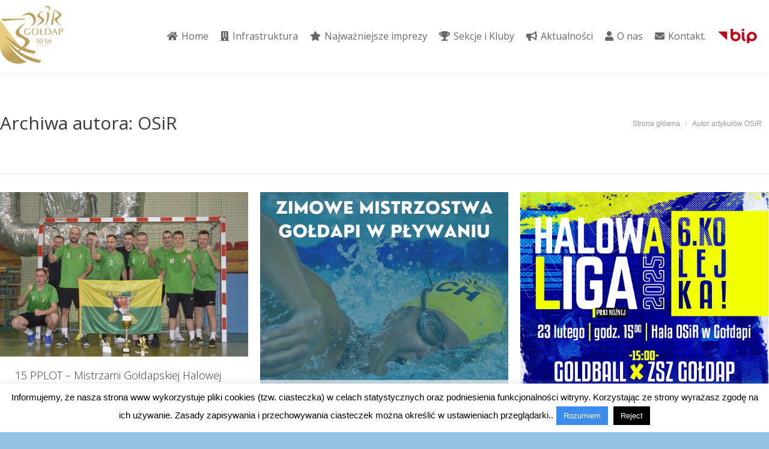

--- FILE ---
content_type: text/html; charset=UTF-8
request_url: https://osirgoldap.pl/author/zbyszek/page/12/
body_size: 20683
content:
<!DOCTYPE html>
<!--[if !(IE 6) | !(IE 7) | !(IE 8)  ]><!-->
<html lang="pl-PL" class="no-js">
<!--<![endif]-->
<head>
	<meta charset="UTF-8" />
		<meta name="viewport" content="width=device-width, initial-scale=1, maximum-scale=1, user-scalable=0">
		<meta name="theme-color" content="#3b8ced"/>	<link rel="profile" href="http://gmpg.org/xfn/11" />
	        <script type="text/javascript">
            if (/Android|webOS|iPhone|iPad|iPod|BlackBerry|IEMobile|Opera Mini/i.test(navigator.userAgent)) {
                var originalAddEventListener = EventTarget.prototype.addEventListener,
                    oldWidth = window.innerWidth;

                EventTarget.prototype.addEventListener = function (eventName, eventHandler, useCapture) {
                    if (eventName === "resize") {
                        originalAddEventListener.call(this, eventName, function (event) {
                            if (oldWidth === window.innerWidth) {
                                return;
                            }
                            else if (oldWidth !== window.innerWidth) {
                                oldWidth = window.innerWidth;
                            }
                            if (eventHandler.handleEvent) {
                                eventHandler.handleEvent.call(this, event);
                            }
                            else {
                                eventHandler.call(this, event);
                            };
                        }, useCapture);
                    }
                    else {
                        originalAddEventListener.call(this, eventName, eventHandler, useCapture);
                    };
                };
            };
        </script>
		<title>OSiR &#8211; Strona 12 &#8211; OSiR Gołdap &#8211; Oficjalna strona &#8211; Aktualności &#8211; zapowiedzi &#8211; sekcje &#8211; galerie</title>
<link rel='dns-prefetch' href='//maps.googleapis.com' />
<link rel='dns-prefetch' href='//fonts.googleapis.com' />
<link rel='dns-prefetch' href='//s.w.org' />
<link rel="alternate" type="application/rss+xml" title="OSiR Gołdap - Oficjalna strona - Aktualności - zapowiedzi - sekcje - galerie &raquo; Kanał z wpisami" href="https://osirgoldap.pl/feed/" />
<link rel="alternate" type="application/rss+xml" title="OSiR Gołdap - Oficjalna strona - Aktualności - zapowiedzi - sekcje - galerie &raquo; Kanał z wpisami, których autorem jest OSiR" href="https://osirgoldap.pl/author/zbyszek/feed/" />
		<script type="text/javascript">
			window._wpemojiSettings = {"baseUrl":"https:\/\/s.w.org\/images\/core\/emoji\/13.0.1\/72x72\/","ext":".png","svgUrl":"https:\/\/s.w.org\/images\/core\/emoji\/13.0.1\/svg\/","svgExt":".svg","source":{"concatemoji":"https:\/\/osirgoldap.pl\/wp-includes\/js\/wp-emoji-release.min.js?ver=33ed0168c6dc35bd0e79bb5727209571"}};
			!function(e,a,t){var n,r,o,i=a.createElement("canvas"),p=i.getContext&&i.getContext("2d");function s(e,t){var a=String.fromCharCode;p.clearRect(0,0,i.width,i.height),p.fillText(a.apply(this,e),0,0);e=i.toDataURL();return p.clearRect(0,0,i.width,i.height),p.fillText(a.apply(this,t),0,0),e===i.toDataURL()}function c(e){var t=a.createElement("script");t.src=e,t.defer=t.type="text/javascript",a.getElementsByTagName("head")[0].appendChild(t)}for(o=Array("flag","emoji"),t.supports={everything:!0,everythingExceptFlag:!0},r=0;r<o.length;r++)t.supports[o[r]]=function(e){if(!p||!p.fillText)return!1;switch(p.textBaseline="top",p.font="600 32px Arial",e){case"flag":return s([127987,65039,8205,9895,65039],[127987,65039,8203,9895,65039])?!1:!s([55356,56826,55356,56819],[55356,56826,8203,55356,56819])&&!s([55356,57332,56128,56423,56128,56418,56128,56421,56128,56430,56128,56423,56128,56447],[55356,57332,8203,56128,56423,8203,56128,56418,8203,56128,56421,8203,56128,56430,8203,56128,56423,8203,56128,56447]);case"emoji":return!s([55357,56424,8205,55356,57212],[55357,56424,8203,55356,57212])}return!1}(o[r]),t.supports.everything=t.supports.everything&&t.supports[o[r]],"flag"!==o[r]&&(t.supports.everythingExceptFlag=t.supports.everythingExceptFlag&&t.supports[o[r]]);t.supports.everythingExceptFlag=t.supports.everythingExceptFlag&&!t.supports.flag,t.DOMReady=!1,t.readyCallback=function(){t.DOMReady=!0},t.supports.everything||(n=function(){t.readyCallback()},a.addEventListener?(a.addEventListener("DOMContentLoaded",n,!1),e.addEventListener("load",n,!1)):(e.attachEvent("onload",n),a.attachEvent("onreadystatechange",function(){"complete"===a.readyState&&t.readyCallback()})),(n=t.source||{}).concatemoji?c(n.concatemoji):n.wpemoji&&n.twemoji&&(c(n.twemoji),c(n.wpemoji)))}(window,document,window._wpemojiSettings);
		</script>
		<style type="text/css">
img.wp-smiley,
img.emoji {
	display: inline !important;
	border: none !important;
	box-shadow: none !important;
	height: 1em !important;
	width: 1em !important;
	margin: 0 .07em !important;
	vertical-align: -0.1em !important;
	background: none !important;
	padding: 0 !important;
}
</style>
	<link rel='stylesheet' id='form-manager-css-css'  href='https://osirgoldap.pl/wp-content/plugins/wordpress-form-manager/css/style.css?ver=33ed0168c6dc35bd0e79bb5727209571' type='text/css' media='all' />
<link rel='stylesheet' id='layerslider-css'  href='https://osirgoldap.pl/wp-content/plugins/LayerSlider/static/layerslider/css/layerslider.css?ver=6.10.2' type='text/css' media='all' />
<link rel='stylesheet' id='ls-google-fonts-css'  href='https://fonts.googleapis.com/css?family=Lato:100,300,regular,700,900%7COpen+Sans:300%7CIndie+Flower:regular%7COswald:300,regular,700&#038;subset=latin%2Clatin-ext' type='text/css' media='all' />
<link rel='stylesheet' id='wp-block-library-css'  href='https://osirgoldap.pl/wp-includes/css/dist/block-library/style.min.css?ver=33ed0168c6dc35bd0e79bb5727209571' type='text/css' media='all' />
<link rel='stylesheet' id='wp-block-library-theme-css'  href='https://osirgoldap.pl/wp-includes/css/dist/block-library/theme.min.css?ver=33ed0168c6dc35bd0e79bb5727209571' type='text/css' media='all' />
<link rel='stylesheet' id='arconix-shortcodes-css'  href='https://osirgoldap.pl/wp-content/plugins/arconix-shortcodes/includes/css/arconix-shortcodes.min.css?ver=2.1.7' type='text/css' media='all' />
<link rel='stylesheet' id='contact-form-7-css'  href='https://osirgoldap.pl/wp-content/plugins/contact-form-7/includes/css/styles.css?ver=5.3.2' type='text/css' media='all' />
<link rel='stylesheet' id='cookie-law-info-css'  href='https://osirgoldap.pl/wp-content/plugins/cookie-law-info/public/css/cookie-law-info-public.css?ver=1.9.5' type='text/css' media='all' />
<link rel='stylesheet' id='cookie-law-info-gdpr-css'  href='https://osirgoldap.pl/wp-content/plugins/cookie-law-info/public/css/cookie-law-info-gdpr.css?ver=1.9.5' type='text/css' media='all' />
<link rel='stylesheet' id='rs-plugin-settings-css'  href='https://osirgoldap.pl/wp-content/plugins/revslider/public/assets/css/rs6.css?ver=6.3.4' type='text/css' media='all' />
<style id='rs-plugin-settings-inline-css' type='text/css'>
.tp-caption a{color:#ff7302;text-shadow:none;-webkit-transition:all 0.2s ease-out;-moz-transition:all 0.2s ease-out;-o-transition:all 0.2s ease-out;-ms-transition:all 0.2s ease-out}.tp-caption a:hover{color:#ffa902}
</style>
<link rel='stylesheet' id='dt-web-fonts-css'  href='https://fonts.googleapis.com/css?family=Open+Sans:300,400,600,700%7CRoboto:400,600,700' type='text/css' media='all' />
<link rel='stylesheet' id='dt-main-css'  href='https://osirgoldap.pl/wp-content/themes/dt-the7/css-lite/main.min.css?ver=9.6.0' type='text/css' media='all' />
<style id='dt-main-inline-css' type='text/css'>
body #load {
  display: block;
  height: 100%;
  overflow: hidden;
  position: fixed;
  width: 100%;
  z-index: 9901;
  opacity: 1;
  visibility: visible;
  transition: all .35s ease-out;
}
.load-wrap {
  width: 100%;
  height: 100%;
  background-position: center center;
  background-repeat: no-repeat;
  text-align: center;
}
.load-wrap > svg {
  position: absolute;
  top: 50%;
  left: 50%;
  transform: translate(-50%,-50%);
}
#load {
  background-color: #3b8ced;
}
.uil-default rect:not(.bk) {
  fill: #ffffff;
}
.uil-ring > path {
  fill: #ffffff;
}
.ring-loader .circle {
  fill: #ffffff;
}
.ring-loader .moving-circle {
  fill: #ffffff;
}
.uil-hourglass .glass {
  stroke: #ffffff;
}
.uil-hourglass .sand {
  fill: #ffffff;
}
.spinner-loader .load-wrap {
  background-image: url("data:image/svg+xml,%3Csvg width='75px' height='75px' xmlns='http://www.w3.org/2000/svg' viewBox='0 0 100 100' preserveAspectRatio='xMidYMid' class='uil-default'%3E%3Crect x='0' y='0' width='100' height='100' fill='none' class='bk'%3E%3C/rect%3E%3Crect  x='46.5' y='40' width='7' height='20' rx='5' ry='5' fill='%23ffffff' transform='rotate(0 50 50) translate(0 -30)'%3E  %3Canimate attributeName='opacity' from='1' to='0' dur='1s' begin='0s' repeatCount='indefinite'/%3E%3C/rect%3E%3Crect  x='46.5' y='40' width='7' height='20' rx='5' ry='5' fill='%23ffffff' transform='rotate(30 50 50) translate(0 -30)'%3E  %3Canimate attributeName='opacity' from='1' to='0' dur='1s' begin='0.08333333333333333s' repeatCount='indefinite'/%3E%3C/rect%3E%3Crect  x='46.5' y='40' width='7' height='20' rx='5' ry='5' fill='%23ffffff' transform='rotate(60 50 50) translate(0 -30)'%3E  %3Canimate attributeName='opacity' from='1' to='0' dur='1s' begin='0.16666666666666666s' repeatCount='indefinite'/%3E%3C/rect%3E%3Crect  x='46.5' y='40' width='7' height='20' rx='5' ry='5' fill='%23ffffff' transform='rotate(90 50 50) translate(0 -30)'%3E  %3Canimate attributeName='opacity' from='1' to='0' dur='1s' begin='0.25s' repeatCount='indefinite'/%3E%3C/rect%3E%3Crect  x='46.5' y='40' width='7' height='20' rx='5' ry='5' fill='%23ffffff' transform='rotate(120 50 50) translate(0 -30)'%3E  %3Canimate attributeName='opacity' from='1' to='0' dur='1s' begin='0.3333333333333333s' repeatCount='indefinite'/%3E%3C/rect%3E%3Crect  x='46.5' y='40' width='7' height='20' rx='5' ry='5' fill='%23ffffff' transform='rotate(150 50 50) translate(0 -30)'%3E  %3Canimate attributeName='opacity' from='1' to='0' dur='1s' begin='0.4166666666666667s' repeatCount='indefinite'/%3E%3C/rect%3E%3Crect  x='46.5' y='40' width='7' height='20' rx='5' ry='5' fill='%23ffffff' transform='rotate(180 50 50) translate(0 -30)'%3E  %3Canimate attributeName='opacity' from='1' to='0' dur='1s' begin='0.5s' repeatCount='indefinite'/%3E%3C/rect%3E%3Crect  x='46.5' y='40' width='7' height='20' rx='5' ry='5' fill='%23ffffff' transform='rotate(210 50 50) translate(0 -30)'%3E  %3Canimate attributeName='opacity' from='1' to='0' dur='1s' begin='0.5833333333333334s' repeatCount='indefinite'/%3E%3C/rect%3E%3Crect  x='46.5' y='40' width='7' height='20' rx='5' ry='5' fill='%23ffffff' transform='rotate(240 50 50) translate(0 -30)'%3E  %3Canimate attributeName='opacity' from='1' to='0' dur='1s' begin='0.6666666666666666s' repeatCount='indefinite'/%3E%3C/rect%3E%3Crect  x='46.5' y='40' width='7' height='20' rx='5' ry='5' fill='%23ffffff' transform='rotate(270 50 50) translate(0 -30)'%3E  %3Canimate attributeName='opacity' from='1' to='0' dur='1s' begin='0.75s' repeatCount='indefinite'/%3E%3C/rect%3E%3Crect  x='46.5' y='40' width='7' height='20' rx='5' ry='5' fill='%23ffffff' transform='rotate(300 50 50) translate(0 -30)'%3E  %3Canimate attributeName='opacity' from='1' to='0' dur='1s' begin='0.8333333333333334s' repeatCount='indefinite'/%3E%3C/rect%3E%3Crect  x='46.5' y='40' width='7' height='20' rx='5' ry='5' fill='%23ffffff' transform='rotate(330 50 50) translate(0 -30)'%3E  %3Canimate attributeName='opacity' from='1' to='0' dur='1s' begin='0.9166666666666666s' repeatCount='indefinite'/%3E%3C/rect%3E%3C/svg%3E");
}
.ring-loader .load-wrap {
  background-image: url("data:image/svg+xml,%3Csvg xmlns='http://www.w3.org/2000/svg' viewBox='0 0 32 32' width='72' height='72' fill='%23ffffff'%3E   %3Cpath opacity='.25' d='M16 0 A16 16 0 0 0 16 32 A16 16 0 0 0 16 0 M16 4 A12 12 0 0 1 16 28 A12 12 0 0 1 16 4'/%3E   %3Cpath d='M16 0 A16 16 0 0 1 32 16 L28 16 A12 12 0 0 0 16 4z'%3E     %3CanimateTransform attributeName='transform' type='rotate' from='0 16 16' to='360 16 16' dur='0.8s' repeatCount='indefinite' /%3E   %3C/path%3E %3C/svg%3E");
}
.hourglass-loader .load-wrap {
  background-image: url("data:image/svg+xml,%3Csvg xmlns='http://www.w3.org/2000/svg' viewBox='0 0 32 32' width='72' height='72' fill='%23ffffff'%3E   %3Cpath transform='translate(2)' d='M0 12 V20 H4 V12z'%3E      %3Canimate attributeName='d' values='M0 12 V20 H4 V12z; M0 4 V28 H4 V4z; M0 12 V20 H4 V12z; M0 12 V20 H4 V12z' dur='1.2s' repeatCount='indefinite' begin='0' keytimes='0;.2;.5;1' keySplines='0.2 0.2 0.4 0.8;0.2 0.6 0.4 0.8;0.2 0.8 0.4 0.8' calcMode='spline'  /%3E   %3C/path%3E   %3Cpath transform='translate(8)' d='M0 12 V20 H4 V12z'%3E     %3Canimate attributeName='d' values='M0 12 V20 H4 V12z; M0 4 V28 H4 V4z; M0 12 V20 H4 V12z; M0 12 V20 H4 V12z' dur='1.2s' repeatCount='indefinite' begin='0.2' keytimes='0;.2;.5;1' keySplines='0.2 0.2 0.4 0.8;0.2 0.6 0.4 0.8;0.2 0.8 0.4 0.8' calcMode='spline'  /%3E   %3C/path%3E   %3Cpath transform='translate(14)' d='M0 12 V20 H4 V12z'%3E     %3Canimate attributeName='d' values='M0 12 V20 H4 V12z; M0 4 V28 H4 V4z; M0 12 V20 H4 V12z; M0 12 V20 H4 V12z' dur='1.2s' repeatCount='indefinite' begin='0.4' keytimes='0;.2;.5;1' keySplines='0.2 0.2 0.4 0.8;0.2 0.6 0.4 0.8;0.2 0.8 0.4 0.8' calcMode='spline' /%3E   %3C/path%3E   %3Cpath transform='translate(20)' d='M0 12 V20 H4 V12z'%3E     %3Canimate attributeName='d' values='M0 12 V20 H4 V12z; M0 4 V28 H4 V4z; M0 12 V20 H4 V12z; M0 12 V20 H4 V12z' dur='1.2s' repeatCount='indefinite' begin='0.6' keytimes='0;.2;.5;1' keySplines='0.2 0.2 0.4 0.8;0.2 0.6 0.4 0.8;0.2 0.8 0.4 0.8' calcMode='spline' /%3E   %3C/path%3E   %3Cpath transform='translate(26)' d='M0 12 V20 H4 V12z'%3E     %3Canimate attributeName='d' values='M0 12 V20 H4 V12z; M0 4 V28 H4 V4z; M0 12 V20 H4 V12z; M0 12 V20 H4 V12z' dur='1.2s' repeatCount='indefinite' begin='0.8' keytimes='0;.2;.5;1' keySplines='0.2 0.2 0.4 0.8;0.2 0.6 0.4 0.8;0.2 0.8 0.4 0.8' calcMode='spline' /%3E   %3C/path%3E %3C/svg%3E");
}

</style>
<link rel='stylesheet' id='the7-font-css'  href='https://osirgoldap.pl/wp-content/themes/dt-the7/fonts/icomoon-the7-font/icomoon-the7-font.min.css?ver=9.6.0' type='text/css' media='all' />
<link rel='stylesheet' id='the7-awesome-fonts-css'  href='https://osirgoldap.pl/wp-content/themes/dt-the7/fonts/FontAwesome/css/all.min.css?ver=9.6.0' type='text/css' media='all' />
<link rel='stylesheet' id='the7-awesome-fonts-back-css'  href='https://osirgoldap.pl/wp-content/themes/dt-the7/fonts/FontAwesome/back-compat.min.css?ver=9.6.0' type='text/css' media='all' />
<link rel='stylesheet' id='the7-wpbakery-css'  href='https://osirgoldap.pl/wp-content/themes/dt-the7/css-lite/wpbakery.min.css?ver=9.6.0' type='text/css' media='all' />
<link rel='stylesheet' id='dt-custom-css'  href='https://osirgoldap.pl/wp-content/uploads//the7-css/custom.css?ver=1214f20e5410' type='text/css' media='all' />
<link rel='stylesheet' id='dt-media-css'  href='https://osirgoldap.pl/wp-content/uploads//the7-css/media.css?ver=1214f20e5410' type='text/css' media='all' />
<link rel='stylesheet' id='the7-mega-menu-css'  href='https://osirgoldap.pl/wp-content/uploads//the7-css/mega-menu.css?ver=1214f20e5410' type='text/css' media='all' />
<link rel='stylesheet' id='style-css'  href='https://osirgoldap.pl/wp-content/themes/osir-nowa/style.css?ver=9.6.0' type='text/css' media='all' />
<link rel='stylesheet' id='ultimate-style-min-css'  href='https://osirgoldap.pl/wp-content/plugins/Ultimate_VC_Addons/assets/min-css/ultimate.min.css?ver=3.19.8' type='text/css' media='all' />
<link rel='stylesheet' id='ult-icons-css'  href='https://osirgoldap.pl/wp-content/plugins/Ultimate_VC_Addons/assets/css/icons.css?ver=3.19.8' type='text/css' media='all' />
<link rel='stylesheet' id='ultimate-vidcons-css'  href='https://osirgoldap.pl/wp-content/plugins/Ultimate_VC_Addons/assets/fonts/vidcons.css?ver=3.19.8' type='text/css' media='all' />
<script type='text/javascript' src='https://osirgoldap.pl/wp-includes/js/jquery/jquery.min.js?ver=3.5.1' id='jquery-core-js'></script>
<script type='text/javascript' src='https://osirgoldap.pl/wp-includes/js/jquery/jquery-migrate.min.js?ver=3.3.2' id='jquery-migrate-js'></script>
<script type='text/javascript' id='form-manager-js-user-js-extra'>
/* <![CDATA[ */
var fm_user_I18n = {"ajaxurl":"https:\/\/osirgoldap.pl\/wp-admin\/admin-ajax.php"};
/* ]]> */
</script>
<script type='text/javascript' src='https://osirgoldap.pl/wp-content/plugins/wordpress-form-manager/js/userscripts.js?ver=33ed0168c6dc35bd0e79bb5727209571' id='form-manager-js-user-js'></script>
<script type='text/javascript' id='layerslider-greensock-js-extra'>
/* <![CDATA[ */
var LS_Meta = {"v":"6.10.2"};
/* ]]> */
</script>
<script type='text/javascript' src='https://osirgoldap.pl/wp-content/plugins/LayerSlider/static/layerslider/js/greensock.js?ver=1.19.0' id='layerslider-greensock-js'></script>
<script type='text/javascript' src='https://osirgoldap.pl/wp-content/plugins/LayerSlider/static/layerslider/js/layerslider.kreaturamedia.jquery.js?ver=6.10.2' id='layerslider-js'></script>
<script type='text/javascript' src='https://osirgoldap.pl/wp-content/plugins/LayerSlider/static/layerslider/js/layerslider.transitions.js?ver=6.10.2' id='layerslider-transitions-js'></script>
<script type='text/javascript' id='cookie-law-info-js-extra'>
/* <![CDATA[ */
var Cli_Data = {"nn_cookie_ids":[],"cookielist":[],"ccpaEnabled":"","ccpaRegionBased":"","ccpaBarEnabled":"","ccpaType":"gdpr","js_blocking":"","custom_integration":"","triggerDomRefresh":""};
var cli_cookiebar_settings = {"animate_speed_hide":"500","animate_speed_show":"500","background":"#fff","border":"#3b8ced","border_on":"","button_1_button_colour":"#3b8ced","button_1_button_hover":"#2f70be","button_1_link_colour":"#fff","button_1_as_button":"1","button_1_new_win":"","button_2_button_colour":"#333","button_2_button_hover":"#292929","button_2_link_colour":"#444","button_2_as_button":"","button_2_hidebar":"1","button_3_button_colour":"#000","button_3_button_hover":"#000000","button_3_link_colour":"#fff","button_3_as_button":"fffffff","button_3_new_win":"fffffff","button_4_button_colour":"#000","button_4_button_hover":"#000000","button_4_link_colour":"#fff","button_4_as_button":"1","font_family":"inherit","header_fix":"","notify_animate_hide":"1","notify_animate_show":"","notify_div_id":"#cookie-law-info-bar","notify_position_horizontal":"right","notify_position_vertical":"bottom","scroll_close":"","scroll_close_reload":"","accept_close_reload":"","reject_close_reload":"","showagain_tab":"","showagain_background":"#fff","showagain_border":"#000","showagain_div_id":"#cookie-law-info-again","showagain_x_position":"100px","text":"#000","show_once_yn":"","show_once":"10000","logging_on":"","as_popup":"","popup_overlay":"1","bar_heading_text":"","cookie_bar_as":"banner","popup_showagain_position":"bottom-right","widget_position":"left"};
var log_object = {"ajax_url":"https:\/\/osirgoldap.pl\/wp-admin\/admin-ajax.php"};
/* ]]> */
</script>
<script type='text/javascript' src='https://osirgoldap.pl/wp-content/plugins/cookie-law-info/public/js/cookie-law-info-public.js?ver=1.9.5' id='cookie-law-info-js'></script>
<script type='text/javascript' src='https://osirgoldap.pl/wp-content/plugins/revslider/public/assets/js/rbtools.min.js?ver=6.3.4' id='tp-tools-js'></script>
<script type='text/javascript' src='https://osirgoldap.pl/wp-content/plugins/revslider/public/assets/js/rs6.min.js?ver=6.3.4' id='revmin-js'></script>
<script type='text/javascript' id='dt-above-fold-js-extra'>
/* <![CDATA[ */
var dtLocal = {"themeUrl":"https:\/\/osirgoldap.pl\/wp-content\/themes\/dt-the7","passText":"Aby zobaczy\u0107 chronion\u0105 tre\u015b\u0107, wprowad\u017a has\u0142o poni\u017cej:","moreButtonText":{"loading":"Wczytywanie...","loadMore":"Wczytaj wi\u0119cej"},"postID":"41736","ajaxurl":"https:\/\/osirgoldap.pl\/wp-admin\/admin-ajax.php","REST":{"baseUrl":"https:\/\/osirgoldap.pl\/wp-json\/the7\/v1","endpoints":{"sendMail":"\/send-mail"}},"contactMessages":{"required":"One or more fields have an error. Please check and try again.","terms":"Please accept the privacy policy.","fillTheCaptchaError":"Please, fill the captcha."},"captchaSiteKey":"","ajaxNonce":"d6de9e2392","pageData":{"type":"archive","template":"archive","layout":"masonry"},"themeSettings":{"smoothScroll":"on","lazyLoading":false,"accentColor":{"mode":"solid","color":"#3b8ced"},"desktopHeader":{"height":120},"ToggleCaptionEnabled":"disabled","ToggleCaption":"Nawigacja","floatingHeader":{"showAfter":150,"showMenu":true,"height":100,"logo":{"showLogo":true,"html":"<img class=\" preload-me\" src=\"https:\/\/osirgoldap.pl\/wp-content\/uploads\/\/2025\/01\/logo_osir_50lat-78px.png\" srcset=\"https:\/\/osirgoldap.pl\/wp-content\/uploads\/\/2025\/01\/logo_osir_50lat-78px.png 82w\" width=\"82\" height=\"78\"   sizes=\"82px\" alt=\"OSiR Go\u0142dap - Oficjalna strona - Aktualno\u015bci - zapowiedzi - sekcje - galerie\" \/>","url":"https:\/\/osirgoldap.pl\/"}},"topLine":{"floatingTopLine":{"logo":{"showLogo":false,"html":""}}},"mobileHeader":{"firstSwitchPoint":1024,"secondSwitchPoint":760,"firstSwitchPointHeight":150,"secondSwitchPointHeight":100,"mobileToggleCaptionEnabled":"disabled","mobileToggleCaption":"Menu"},"stickyMobileHeaderFirstSwitch":{"logo":{"html":"<img class=\" preload-me\" src=\"https:\/\/osirgoldap.pl\/wp-content\/uploads\/\/2025\/01\/logo_osir_50lat-78px.png\" srcset=\"https:\/\/osirgoldap.pl\/wp-content\/uploads\/\/2025\/01\/logo_osir_50lat-78px.png 82w\" width=\"82\" height=\"78\"   sizes=\"82px\" alt=\"OSiR Go\u0142dap - Oficjalna strona - Aktualno\u015bci - zapowiedzi - sekcje - galerie\" \/>"}},"stickyMobileHeaderSecondSwitch":{"logo":{"html":"<img class=\" preload-me\" src=\"https:\/\/osirgoldap.pl\/wp-content\/uploads\/\/2025\/01\/logo_osir_50lat-78px.png\" srcset=\"https:\/\/osirgoldap.pl\/wp-content\/uploads\/\/2025\/01\/logo_osir_50lat-78px.png 82w\" width=\"82\" height=\"78\"   sizes=\"82px\" alt=\"OSiR Go\u0142dap - Oficjalna strona - Aktualno\u015bci - zapowiedzi - sekcje - galerie\" \/>"}},"content":{"textColor":"#8d9095","headerColor":"#373a41"},"sidebar":{"switchPoint":970},"boxedWidth":"1320px","stripes":{"stripe1":{"textColor":"#a1a5ad","headerColor":"#ffffff"},"stripe2":{"textColor":"#8d9095","headerColor":"#373a41"},"stripe3":{"textColor":"#6e7a91","headerColor":"#292941"}}},"VCMobileScreenWidth":"768"};
var dtShare = {"shareButtonText":{"facebook":"Udost\u0119pnij na Facebooku","twitter":"Tweetnij","pinterest":"Przypnij to","linkedin":"Udost\u0119pnij na Linkedin","whatsapp":"Udost\u0119pnij na Whatsapp"},"overlayOpacity":"85"};
/* ]]> */
</script>
<script type='text/javascript' src='https://osirgoldap.pl/wp-content/themes/dt-the7/js-lite/above-the-fold.min.js?ver=9.6.0' id='dt-above-fold-js'></script>
<script type='text/javascript' src='https://osirgoldap.pl/wp-content/plugins/Ultimate_VC_Addons/assets/min-js/modernizr-custom.min.js?ver=3.19.8' id='ultimate-modernizr-js'></script>
<script type='text/javascript' src='https://osirgoldap.pl/wp-content/plugins/Ultimate_VC_Addons/assets/min-js/jquery-ui.min.js?ver=3.19.8' id='jquery_ui-js'></script>
<script type='text/javascript' src='https://maps.googleapis.com/maps/api/js' id='googleapis-js'></script>
<script type='text/javascript' src='https://osirgoldap.pl/wp-includes/js/jquery/ui/core.min.js?ver=1.12.1' id='jquery-ui-core-js'></script>
<script type='text/javascript' src='https://osirgoldap.pl/wp-includes/js/jquery/ui/mouse.min.js?ver=1.12.1' id='jquery-ui-mouse-js'></script>
<script type='text/javascript' src='https://osirgoldap.pl/wp-includes/js/jquery/ui/slider.min.js?ver=1.12.1' id='jquery-ui-slider-js'></script>
<script type='text/javascript' src='https://osirgoldap.pl/wp-content/plugins/Ultimate_VC_Addons/assets/min-js/jquery-ui-labeledslider.min.js?ver=3.19.8' id='ult_range_tick-js'></script>
<script type='text/javascript' src='https://osirgoldap.pl/wp-content/plugins/Ultimate_VC_Addons/assets/min-js/ultimate.min.js?ver=3.19.8' id='ultimate-script-js'></script>
<script type='text/javascript' src='https://osirgoldap.pl/wp-content/plugins/Ultimate_VC_Addons/assets/min-js/modal-all.min.js?ver=3.19.8' id='ultimate-modal-all-js'></script>
<script type='text/javascript' src='https://osirgoldap.pl/wp-content/plugins/Ultimate_VC_Addons/assets/min-js/jparallax.min.js?ver=3.19.8' id='jquery.shake-js'></script>
<script type='text/javascript' src='https://osirgoldap.pl/wp-content/plugins/Ultimate_VC_Addons/assets/min-js/vhparallax.min.js?ver=3.19.8' id='jquery.vhparallax-js'></script>
<script type='text/javascript' src='https://osirgoldap.pl/wp-content/plugins/Ultimate_VC_Addons/assets/min-js/ultimate_bg.min.js?ver=3.19.8' id='ultimate-row-bg-js'></script>
<script type='text/javascript' src='https://osirgoldap.pl/wp-content/plugins/Ultimate_VC_Addons/assets/min-js/mb-YTPlayer.min.js?ver=3.19.8' id='jquery.ytplayer-js'></script>
<meta name="generator" content="Powered by LayerSlider 6.10.2 - Multi-Purpose, Responsive, Parallax, Mobile-Friendly Slider Plugin for WordPress." />
<!-- LayerSlider updates and docs at: https://layerslider.kreaturamedia.com -->
<link rel="https://api.w.org/" href="https://osirgoldap.pl/wp-json/" /><link rel="alternate" type="application/json" href="https://osirgoldap.pl/wp-json/wp/v2/users/2" /><link rel="EditURI" type="application/rsd+xml" title="RSD" href="https://osirgoldap.pl/xmlrpc.php?rsd" />
<link rel="wlwmanifest" type="application/wlwmanifest+xml" href="https://osirgoldap.pl/wp-includes/wlwmanifest.xml" /> 

<meta name="generator" content="Powered by WPBakery Page Builder - drag and drop page builder for WordPress."/>
<meta name="generator" content="Powered by Slider Revolution 6.3.4 - responsive, Mobile-Friendly Slider Plugin for WordPress with comfortable drag and drop interface." />
<script type="text/javascript">
document.addEventListener("DOMContentLoaded", function(event) { 
	var load = document.getElementById("load");
	if(!load.classList.contains('loader-removed')){
		var removeLoading = setTimeout(function() {
			load.className += " loader-removed";
		}, 300);
	}
});
</script>
		<link rel="icon" href="https://osirgoldap.pl/wp-content/uploads//2016/07/logo-osir-nowe-16.png" type="image/png" sizes="16x16"/><link rel="icon" href="https://osirgoldap.pl/wp-content/uploads//2016/07/logo-osir-nowe-32.png" type="image/png" sizes="32x32"/><script type="text/javascript">function setREVStartSize(e){
			//window.requestAnimationFrame(function() {				 
				window.RSIW = window.RSIW===undefined ? window.innerWidth : window.RSIW;	
				window.RSIH = window.RSIH===undefined ? window.innerHeight : window.RSIH;	
				try {								
					var pw = document.getElementById(e.c).parentNode.offsetWidth,
						newh;
					pw = pw===0 || isNaN(pw) ? window.RSIW : pw;
					e.tabw = e.tabw===undefined ? 0 : parseInt(e.tabw);
					e.thumbw = e.thumbw===undefined ? 0 : parseInt(e.thumbw);
					e.tabh = e.tabh===undefined ? 0 : parseInt(e.tabh);
					e.thumbh = e.thumbh===undefined ? 0 : parseInt(e.thumbh);
					e.tabhide = e.tabhide===undefined ? 0 : parseInt(e.tabhide);
					e.thumbhide = e.thumbhide===undefined ? 0 : parseInt(e.thumbhide);
					e.mh = e.mh===undefined || e.mh=="" || e.mh==="auto" ? 0 : parseInt(e.mh,0);		
					if(e.layout==="fullscreen" || e.l==="fullscreen") 						
						newh = Math.max(e.mh,window.RSIH);					
					else{					
						e.gw = Array.isArray(e.gw) ? e.gw : [e.gw];
						for (var i in e.rl) if (e.gw[i]===undefined || e.gw[i]===0) e.gw[i] = e.gw[i-1];					
						e.gh = e.el===undefined || e.el==="" || (Array.isArray(e.el) && e.el.length==0)? e.gh : e.el;
						e.gh = Array.isArray(e.gh) ? e.gh : [e.gh];
						for (var i in e.rl) if (e.gh[i]===undefined || e.gh[i]===0) e.gh[i] = e.gh[i-1];
											
						var nl = new Array(e.rl.length),
							ix = 0,						
							sl;					
						e.tabw = e.tabhide>=pw ? 0 : e.tabw;
						e.thumbw = e.thumbhide>=pw ? 0 : e.thumbw;
						e.tabh = e.tabhide>=pw ? 0 : e.tabh;
						e.thumbh = e.thumbhide>=pw ? 0 : e.thumbh;					
						for (var i in e.rl) nl[i] = e.rl[i]<window.RSIW ? 0 : e.rl[i];
						sl = nl[0];									
						for (var i in nl) if (sl>nl[i] && nl[i]>0) { sl = nl[i]; ix=i;}															
						var m = pw>(e.gw[ix]+e.tabw+e.thumbw) ? 1 : (pw-(e.tabw+e.thumbw)) / (e.gw[ix]);					
						newh =  (e.gh[ix] * m) + (e.tabh + e.thumbh);
					}				
					if(window.rs_init_css===undefined) window.rs_init_css = document.head.appendChild(document.createElement("style"));					
					document.getElementById(e.c).height = newh+"px";
					window.rs_init_css.innerHTML += "#"+e.c+"_wrapper { height: "+newh+"px }";				
				} catch(e){
					console.log("Failure at Presize of Slider:" + e)
				}					   
			//});
		  };</script>
<noscript><style> .wpb_animate_when_almost_visible { opacity: 1; }</style></noscript></head>
<body class="archive paged author author-zbyszek author-2 wp-embed-responsive paged-12 author-paged-12 layout-masonry description-under-image dt-responsive-on right-mobile-menu-close-icon ouside-menu-close-icon mobile-hamburger-close-bg-enable mobile-hamburger-close-bg-hover-enable  fade-medium-mobile-menu-close-icon fade-medium-menu-close-icon srcset-enabled btn-flat custom-btn-color custom-btn-hover-color phantom-fade phantom-shadow-decoration phantom-custom-logo-on floating-mobile-menu-icon top-header first-switch-logo-left first-switch-menu-right second-switch-logo-left second-switch-menu-right right-mobile-menu layzr-loading-on popup-message-style dt-fa-compatibility the7-ver-9.6.0 wpb-js-composer js-comp-ver-6.5.0 vc_responsive">
<!-- The7 9.6.0 -->
<div id="load" class="spinner-loader">
	<div class="load-wrap"></div>
</div>
<div id="page" >
	<a class="skip-link screen-reader-text" href="#content">Przewiń do zawartości</a>

<div class="masthead inline-header right shadow-decoration shadow-mobile-header-decoration small-mobile-menu-icon mobile-menu-icon-bg-on mobile-menu-icon-hover-bg-on show-sub-menu-on-hover show-device-logo show-mobile-logo"  role="banner">

	<div class="top-bar line-content top-bar-empty top-bar-line-hide">
	<div class="top-bar-bg" ></div>
	<div class="mini-widgets left-widgets"></div><div class="mini-widgets right-widgets"></div></div>

	<header class="header-bar">

		<div class="branding">
	<div id="site-title" class="assistive-text">OSiR Gołdap &#8211; Oficjalna strona &#8211; Aktualności &#8211; zapowiedzi &#8211; sekcje &#8211; galerie</div>
	<div id="site-description" class="assistive-text">Ośrodek Sportu i Rekreacji w Gołdapi &#8211; Kompleks Hala-Basen w Gołdapi</div>
	<a class="" href="https://osirgoldap.pl/"><img class=" preload-me" src="https://osirgoldap.pl/wp-content/uploads//2025/01/logo_osir_50lat-100px.png" srcset="https://osirgoldap.pl/wp-content/uploads//2025/01/logo_osir_50lat-100px.png 105w, https://osirgoldap.pl/wp-content/uploads//2025/01/logo_osir_50lat-156px.png 163w" width="105" height="100"   sizes="105px" alt="OSiR Gołdap - Oficjalna strona - Aktualności - zapowiedzi - sekcje - galerie" /><img class="mobile-logo preload-me" src="https://osirgoldap.pl/wp-content/uploads//2025/01/logo_osir_50lat-78px.png" srcset="https://osirgoldap.pl/wp-content/uploads//2025/01/logo_osir_50lat-78px.png 82w" width="82" height="78"   sizes="82px" alt="OSiR Gołdap - Oficjalna strona - Aktualności - zapowiedzi - sekcje - galerie" /></a></div>

		<ul id="primary-menu" class="main-nav underline-decoration l-to-r-line" role="menubar"><li class="menu-item menu-item-type-post_type menu-item-object-page menu-item-home menu-item-9085 first" role="presentation"><a href='https://osirgoldap.pl/' data-level='1' role="menuitem"><i class="fa fa-home"></i><span class="menu-item-text"><span class="menu-text">Home</span></span></a></li> <li class="menu-item menu-item-type-post_type menu-item-object-page menu-item-has-children menu-item-9092 has-children" role="presentation"><a href='https://osirgoldap.pl/infrastruktura/' class='not-clickable-item' data-level='1' role="menuitem"><i class="fa fa-building"></i><span class="menu-item-text"><span class="menu-text">Infrastruktura</span></span></a><ul class="sub-nav level-arrows-on" role="menubar"><li class="menu-item menu-item-type-post_type menu-item-object-page menu-item-9101 first" role="presentation"><a href='https://osirgoldap.pl/infrastruktura/stadion/' data-level='2' role="menuitem"><span class="menu-item-text"><span class="menu-text">Stadion miejski – Cenniki</span></span></a></li> <li class="menu-item menu-item-type-post_type menu-item-object-page menu-item-9102" role="presentation"><a href='https://osirgoldap.pl/infrastruktura/sloneczny-zakatek/' data-level='2' role="menuitem"><span class="menu-item-text"><span class="menu-text">Słoneczny Zakątek – Cennik</span></span></a></li> <li class="menu-item menu-item-type-post_type menu-item-object-page menu-item-9099" role="presentation"><a href='https://osirgoldap.pl/infrastruktura/korty-tenisowe/' data-level='2' role="menuitem"><span class="menu-item-text"><span class="menu-text">Korty tenisowe – Cenniki</span></span></a></li> <li class="menu-item menu-item-type-post_type menu-item-object-page menu-item-has-children menu-item-9093 has-children" role="presentation"><a href='https://osirgoldap.pl/infrastruktura/kompleks-sportowo-rekreacyjny/' class='not-clickable-item' data-level='2' role="menuitem"><span class="menu-item-text"><span class="menu-text">Kompleks Sportowo-Rekreacyjny</span></span></a><ul class="sub-nav level-arrows-on" role="menubar"><li class="menu-item menu-item-type-post_type menu-item-object-page menu-item-9094 first" role="presentation"><a href='https://osirgoldap.pl/infrastruktura/kompleks-sportowo-rekreacyjny/hala-sportowo-widowiskowa/' data-level='3' role="menuitem"><span class="menu-item-text"><span class="menu-text">Hala Sportowo-Widowiskowa</span></span></a></li> <li class="menu-item menu-item-type-post_type menu-item-object-page menu-item-9096" role="presentation"><a href='https://osirgoldap.pl/infrastruktura/kompleks-sportowo-rekreacyjny/plywalnia/' data-level='3' role="menuitem"><span class="menu-item-text"><span class="menu-text">Kryta pływalnia OSiR.</span></span></a></li> <li class="menu-item menu-item-type-post_type menu-item-object-page menu-item-9097" role="presentation"><a href='https://osirgoldap.pl/infrastruktura/kompleks-sportowo-rekreacyjny/silownia/' data-level='3' role="menuitem"><span class="menu-item-text"><span class="menu-text">Siłownia OSiR – Zajęcia Fitness</span></span></a></li> </ul></li> <li class="menu-item menu-item-type-post_type menu-item-object-page menu-item-20525" role="presentation"><a href='https://osirgoldap.pl/infrastruktura/centrum-dydaktyczno-szkoleniowe/' data-level='2' role="menuitem"><span class="menu-item-text"><span class="menu-text">Hostel OSiR – Centrum Dydaktyczno Szkoleniowe – Cennik</span></span></a></li> <li class="menu-item menu-item-type-post_type menu-item-object-page menu-item-10853" role="presentation"><a href='https://osirgoldap.pl/infrastruktura/wypozyczalnia-nart/' data-level='2' role="menuitem"><span class="menu-item-text"><span class="menu-text">Wypożyczalnia nart biegowych – Cennik</span></span></a></li> </ul></li> <li class="menu-item menu-item-type-post_type menu-item-object-page menu-item-has-children menu-item-9103 has-children" role="presentation"><a href='https://osirgoldap.pl/najwazniejsze-imprezy/' class='not-clickable-item' data-level='1' role="menuitem"><i class="fa fa-star"></i><span class="menu-item-text"><span class="menu-text">Najważniejsze imprezy</span></span></a><ul class="sub-nav level-arrows-on" role="menubar"><li class="menu-item menu-item-type-post_type menu-item-object-page menu-item-9105 first" role="presentation"><a href='https://osirgoldap.pl/najwazniejsze-imprezy/bieg-jacwingow/' data-level='2' role="menuitem"><span class="menu-item-text"><span class="menu-text">Narciarski Bieg Jaćwingów (Styczeń &#8211; Luty)</span></span></a></li> <li class="menu-item menu-item-type-post_type menu-item-object-page menu-item-9106" role="presentation"><a href='https://osirgoldap.pl/najwazniejsze-imprezy/bieg-zwyciestwa/' data-level='2' role="menuitem"><span class="menu-item-text"><span class="menu-text">Bieg Zwycięstwa (Maj)</span></span></a></li> <li class="menu-item menu-item-type-post_type menu-item-object-page menu-item-9107" role="presentation"><a href='https://osirgoldap.pl/najwazniejsze-imprezy/cross-goldapski/' data-level='2' role="menuitem"><span class="menu-item-text"><span class="menu-text">Cross Gołdapski (Wrzesień)</span></span></a></li> <li class="menu-item menu-item-type-post_type menu-item-object-page menu-item-9708" role="presentation"><a href='https://osirgoldap.pl/najwazniejsze-imprezy/polmaraton-na-rolkach/' data-level='2' role="menuitem"><span class="menu-item-text"><span class="menu-text">Letni Bieg Jaćwingów Na Nartorolkach (Sierpień)</span></span></a></li> <li class="menu-item menu-item-type-post_type menu-item-object-page menu-item-9109" role="presentation"><a href='https://osirgoldap.pl/najwazniejsze-imprezy/goldapska-liga-mtb/' data-level='2' role="menuitem"><span class="menu-item-text"><span class="menu-text">Gołdapska Liga MTB</span></span></a></li> <li class="menu-item menu-item-type-post_type menu-item-object-page menu-item-9108" role="presentation"><a href='https://osirgoldap.pl/najwazniejsze-imprezy/goldapska-liga-biegow/' data-level='2' role="menuitem"><span class="menu-item-text"><span class="menu-text">Gołdapska Liga Biegów Przełajowych</span></span></a></li> <li class="menu-item menu-item-type-post_type menu-item-object-page menu-item-9111" role="presentation"><a href='https://osirgoldap.pl/najwazniejsze-imprezy/halowa-liga-pilki-noznej/' data-level='2' role="menuitem"><span class="menu-item-text"><span class="menu-text">Gołdapska Halowa Liga Piłki Nożnej</span></span></a></li> <li class="menu-item menu-item-type-post_type menu-item-object-page menu-item-9110" role="presentation"><a href='https://osirgoldap.pl/najwazniejsze-imprezy/goldapska-liga-narciarska/' data-level='2' role="menuitem"><span class="menu-item-text"><span class="menu-text">Gołdapska Liga Narciarska</span></span></a></li> </ul></li> <li class="menu-item menu-item-type-post_type menu-item-object-page menu-item-has-children menu-item-9112 has-children" role="presentation"><a href='https://osirgoldap.pl/sekcje-i-kluby/' class='not-clickable-item' data-level='1' role="menuitem"><i class="fa fa-trophy"></i><span class="menu-item-text"><span class="menu-text">Sekcje i Kluby</span></span></a><ul class="sub-nav level-arrows-on" role="menubar"><li class="menu-item menu-item-type-post_type menu-item-object-page menu-item-34977 first" role="presentation"><a href='https://osirgoldap.pl/sekcje-i-kluby/sekcja-pilkarska-osir-goldap/' data-level='2' role="menuitem"><span class="menu-item-text"><span class="menu-text">Sekcja Piłkarska OSiR Rominta Gołdap</span></span></a></li> <li class="menu-item menu-item-type-post_type menu-item-object-page menu-item-9115" role="presentation"><a href='https://osirgoldap.pl/sekcje-i-kluby/sekcja-lekkoatletyczna/' data-level='2' role="menuitem"><span class="menu-item-text"><span class="menu-text">Sekcja Lekkoatletyczna OSiR Gołdap</span></span></a></li> </ul></li> <li class="menu-item menu-item-type-post_type menu-item-object-page menu-item-9086" role="presentation"><a href='https://osirgoldap.pl/aktualnosci/' data-level='1' role="menuitem"><i class="fa fa-bullhorn"></i><span class="menu-item-text"><span class="menu-text">Aktualności</span></span></a></li> <li class="menu-item menu-item-type-post_type menu-item-object-page menu-item-9118" role="presentation"><a href='https://osirgoldap.pl/o-nas/' data-level='1' role="menuitem"><i class="fa fa-user"></i><span class="menu-item-text"><span class="menu-text">O nas</span></span></a></li> <li class="menu-item menu-item-type-post_type menu-item-object-page menu-item-9117" role="presentation"><a href='https://osirgoldap.pl/kontakt/' data-level='1' role="menuitem"><i class="fa fa-envelope"></i><span class="menu-item-text"><span class="menu-text">Kontakt.</span></span></a></li> <li class="menu-item menu-item-type-custom menu-item-object-custom menu-item-32713" role="presentation"><a href='https://osirgoldap.bip.gov.pl' target='_blank' class=' mega-menu-img mega-menu-img-left' data-level='1' role="menuitem"><img class="preload-me lazy-load" src="data:image/svg+xml,%3Csvg%20xmlns%3D&#39;http%3A%2F%2Fwww.w3.org%2F2000%2Fsvg&#39;%20viewBox%3D&#39;0%200%2065%2025&#39;%2F%3E" data-src="https://osirgoldap.pl/wp-content/uploads//2021/12/bip-65x25.png" data-srcset="https://osirgoldap.pl/wp-content/uploads//2021/12/bip-65x25.png 65w, https://osirgoldap.pl/wp-content/uploads//2021/12/bip-130x50.png 130w" alt="Menu icon" width="65" height="25"  style="border-radius: 0px;margin: 0px 6px 0px 0px;" /><span class="menu-item-text"><span class="menu-text"> </span></span></a></li> </ul>
		
	</header>

</div>
<div class="dt-mobile-header mobile-menu-show-divider">
	<div class="dt-close-mobile-menu-icon"><div class="close-line-wrap"><span class="close-line"></span><span class="close-line"></span><span class="close-line"></span></div></div>	<ul id="mobile-menu" class="mobile-main-nav" role="menubar">
		<li class="menu-item menu-item-type-post_type menu-item-object-page menu-item-home menu-item-9085 first" role="presentation"><a href='https://osirgoldap.pl/' data-level='1' role="menuitem"><i class="fa fa-home"></i><span class="menu-item-text"><span class="menu-text">Home</span></span></a></li> <li class="menu-item menu-item-type-post_type menu-item-object-page menu-item-has-children menu-item-9092 has-children" role="presentation"><a href='https://osirgoldap.pl/infrastruktura/' class='not-clickable-item' data-level='1' role="menuitem"><i class="fa fa-building"></i><span class="menu-item-text"><span class="menu-text">Infrastruktura</span></span></a><ul class="sub-nav level-arrows-on" role="menubar"><li class="menu-item menu-item-type-post_type menu-item-object-page menu-item-9101 first" role="presentation"><a href='https://osirgoldap.pl/infrastruktura/stadion/' data-level='2' role="menuitem"><span class="menu-item-text"><span class="menu-text">Stadion miejski – Cenniki</span></span></a></li> <li class="menu-item menu-item-type-post_type menu-item-object-page menu-item-9102" role="presentation"><a href='https://osirgoldap.pl/infrastruktura/sloneczny-zakatek/' data-level='2' role="menuitem"><span class="menu-item-text"><span class="menu-text">Słoneczny Zakątek – Cennik</span></span></a></li> <li class="menu-item menu-item-type-post_type menu-item-object-page menu-item-9099" role="presentation"><a href='https://osirgoldap.pl/infrastruktura/korty-tenisowe/' data-level='2' role="menuitem"><span class="menu-item-text"><span class="menu-text">Korty tenisowe – Cenniki</span></span></a></li> <li class="menu-item menu-item-type-post_type menu-item-object-page menu-item-has-children menu-item-9093 has-children" role="presentation"><a href='https://osirgoldap.pl/infrastruktura/kompleks-sportowo-rekreacyjny/' class='not-clickable-item' data-level='2' role="menuitem"><span class="menu-item-text"><span class="menu-text">Kompleks Sportowo-Rekreacyjny</span></span></a><ul class="sub-nav level-arrows-on" role="menubar"><li class="menu-item menu-item-type-post_type menu-item-object-page menu-item-9094 first" role="presentation"><a href='https://osirgoldap.pl/infrastruktura/kompleks-sportowo-rekreacyjny/hala-sportowo-widowiskowa/' data-level='3' role="menuitem"><span class="menu-item-text"><span class="menu-text">Hala Sportowo-Widowiskowa</span></span></a></li> <li class="menu-item menu-item-type-post_type menu-item-object-page menu-item-9096" role="presentation"><a href='https://osirgoldap.pl/infrastruktura/kompleks-sportowo-rekreacyjny/plywalnia/' data-level='3' role="menuitem"><span class="menu-item-text"><span class="menu-text">Kryta pływalnia OSiR.</span></span></a></li> <li class="menu-item menu-item-type-post_type menu-item-object-page menu-item-9097" role="presentation"><a href='https://osirgoldap.pl/infrastruktura/kompleks-sportowo-rekreacyjny/silownia/' data-level='3' role="menuitem"><span class="menu-item-text"><span class="menu-text">Siłownia OSiR – Zajęcia Fitness</span></span></a></li> </ul></li> <li class="menu-item menu-item-type-post_type menu-item-object-page menu-item-20525" role="presentation"><a href='https://osirgoldap.pl/infrastruktura/centrum-dydaktyczno-szkoleniowe/' data-level='2' role="menuitem"><span class="menu-item-text"><span class="menu-text">Hostel OSiR – Centrum Dydaktyczno Szkoleniowe – Cennik</span></span></a></li> <li class="menu-item menu-item-type-post_type menu-item-object-page menu-item-10853" role="presentation"><a href='https://osirgoldap.pl/infrastruktura/wypozyczalnia-nart/' data-level='2' role="menuitem"><span class="menu-item-text"><span class="menu-text">Wypożyczalnia nart biegowych – Cennik</span></span></a></li> </ul></li> <li class="menu-item menu-item-type-post_type menu-item-object-page menu-item-has-children menu-item-9103 has-children" role="presentation"><a href='https://osirgoldap.pl/najwazniejsze-imprezy/' class='not-clickable-item' data-level='1' role="menuitem"><i class="fa fa-star"></i><span class="menu-item-text"><span class="menu-text">Najważniejsze imprezy</span></span></a><ul class="sub-nav level-arrows-on" role="menubar"><li class="menu-item menu-item-type-post_type menu-item-object-page menu-item-9105 first" role="presentation"><a href='https://osirgoldap.pl/najwazniejsze-imprezy/bieg-jacwingow/' data-level='2' role="menuitem"><span class="menu-item-text"><span class="menu-text">Narciarski Bieg Jaćwingów (Styczeń &#8211; Luty)</span></span></a></li> <li class="menu-item menu-item-type-post_type menu-item-object-page menu-item-9106" role="presentation"><a href='https://osirgoldap.pl/najwazniejsze-imprezy/bieg-zwyciestwa/' data-level='2' role="menuitem"><span class="menu-item-text"><span class="menu-text">Bieg Zwycięstwa (Maj)</span></span></a></li> <li class="menu-item menu-item-type-post_type menu-item-object-page menu-item-9107" role="presentation"><a href='https://osirgoldap.pl/najwazniejsze-imprezy/cross-goldapski/' data-level='2' role="menuitem"><span class="menu-item-text"><span class="menu-text">Cross Gołdapski (Wrzesień)</span></span></a></li> <li class="menu-item menu-item-type-post_type menu-item-object-page menu-item-9708" role="presentation"><a href='https://osirgoldap.pl/najwazniejsze-imprezy/polmaraton-na-rolkach/' data-level='2' role="menuitem"><span class="menu-item-text"><span class="menu-text">Letni Bieg Jaćwingów Na Nartorolkach (Sierpień)</span></span></a></li> <li class="menu-item menu-item-type-post_type menu-item-object-page menu-item-9109" role="presentation"><a href='https://osirgoldap.pl/najwazniejsze-imprezy/goldapska-liga-mtb/' data-level='2' role="menuitem"><span class="menu-item-text"><span class="menu-text">Gołdapska Liga MTB</span></span></a></li> <li class="menu-item menu-item-type-post_type menu-item-object-page menu-item-9108" role="presentation"><a href='https://osirgoldap.pl/najwazniejsze-imprezy/goldapska-liga-biegow/' data-level='2' role="menuitem"><span class="menu-item-text"><span class="menu-text">Gołdapska Liga Biegów Przełajowych</span></span></a></li> <li class="menu-item menu-item-type-post_type menu-item-object-page menu-item-9111" role="presentation"><a href='https://osirgoldap.pl/najwazniejsze-imprezy/halowa-liga-pilki-noznej/' data-level='2' role="menuitem"><span class="menu-item-text"><span class="menu-text">Gołdapska Halowa Liga Piłki Nożnej</span></span></a></li> <li class="menu-item menu-item-type-post_type menu-item-object-page menu-item-9110" role="presentation"><a href='https://osirgoldap.pl/najwazniejsze-imprezy/goldapska-liga-narciarska/' data-level='2' role="menuitem"><span class="menu-item-text"><span class="menu-text">Gołdapska Liga Narciarska</span></span></a></li> </ul></li> <li class="menu-item menu-item-type-post_type menu-item-object-page menu-item-has-children menu-item-9112 has-children" role="presentation"><a href='https://osirgoldap.pl/sekcje-i-kluby/' class='not-clickable-item' data-level='1' role="menuitem"><i class="fa fa-trophy"></i><span class="menu-item-text"><span class="menu-text">Sekcje i Kluby</span></span></a><ul class="sub-nav level-arrows-on" role="menubar"><li class="menu-item menu-item-type-post_type menu-item-object-page menu-item-34977 first" role="presentation"><a href='https://osirgoldap.pl/sekcje-i-kluby/sekcja-pilkarska-osir-goldap/' data-level='2' role="menuitem"><span class="menu-item-text"><span class="menu-text">Sekcja Piłkarska OSiR Rominta Gołdap</span></span></a></li> <li class="menu-item menu-item-type-post_type menu-item-object-page menu-item-9115" role="presentation"><a href='https://osirgoldap.pl/sekcje-i-kluby/sekcja-lekkoatletyczna/' data-level='2' role="menuitem"><span class="menu-item-text"><span class="menu-text">Sekcja Lekkoatletyczna OSiR Gołdap</span></span></a></li> </ul></li> <li class="menu-item menu-item-type-post_type menu-item-object-page menu-item-9086" role="presentation"><a href='https://osirgoldap.pl/aktualnosci/' data-level='1' role="menuitem"><i class="fa fa-bullhorn"></i><span class="menu-item-text"><span class="menu-text">Aktualności</span></span></a></li> <li class="menu-item menu-item-type-post_type menu-item-object-page menu-item-9118" role="presentation"><a href='https://osirgoldap.pl/o-nas/' data-level='1' role="menuitem"><i class="fa fa-user"></i><span class="menu-item-text"><span class="menu-text">O nas</span></span></a></li> <li class="menu-item menu-item-type-post_type menu-item-object-page menu-item-9117" role="presentation"><a href='https://osirgoldap.pl/kontakt/' data-level='1' role="menuitem"><i class="fa fa-envelope"></i><span class="menu-item-text"><span class="menu-text">Kontakt.</span></span></a></li> <li class="menu-item menu-item-type-custom menu-item-object-custom menu-item-32713" role="presentation"><a href='https://osirgoldap.bip.gov.pl' target='_blank' class=' mega-menu-img mega-menu-img-left' data-level='1' role="menuitem"><img class="preload-me lazy-load" src="data:image/svg+xml,%3Csvg%20xmlns%3D&#39;http%3A%2F%2Fwww.w3.org%2F2000%2Fsvg&#39;%20viewBox%3D&#39;0%200%2065%2025&#39;%2F%3E" data-src="https://osirgoldap.pl/wp-content/uploads//2021/12/bip-65x25.png" data-srcset="https://osirgoldap.pl/wp-content/uploads//2021/12/bip-65x25.png 65w, https://osirgoldap.pl/wp-content/uploads//2021/12/bip-130x50.png 130w" alt="Menu icon" width="65" height="25"  style="border-radius: 0px;margin: 0px 6px 0px 0px;" /><span class="menu-item-text"><span class="menu-text"> </span></span></a></li> 	</ul>
	<div class='mobile-mini-widgets-in-menu'></div>
</div>

		<div class="page-title title-left page-title-responsive-enabled" data-prlx-speed="0.5">
			<div class="wf-wrap">

				<div class="page-title-head hgroup"><h1 >Archiwa autora: <span class="vcard"><a class="url fn n" href="https://osirgoldap.pl/author/zbyszek/" title="OSiR" rel="me">OSiR</a></span></h1></div><div class="page-title-breadcrumbs"><div class="assistive-text">Jesteś tutaj:</div><ol class="breadcrumbs text-small" itemscope itemtype="https://schema.org/BreadcrumbList"><li itemprop="itemListElement" itemscope itemtype="https://schema.org/ListItem"><a itemprop="item" href="https://osirgoldap.pl/" title=""><span itemprop="name">Strona główna</span></a><meta itemprop="position" content="1" /></li><li class="current" itemprop="itemListElement" itemscope itemtype="https://schema.org/ListItem"><span itemprop="name">Autor artykułów OSiR</span><meta itemprop="position" content="2" /></li></ol></div>			</div>
		</div>

		

<div id="main" class="sidebar-none sidebar-divider-vertical">

	
	<div class="main-gradient"></div>
	<div class="wf-wrap">
	<div class="wf-container-main">

	

	<!-- Content -->
	<div id="content" class="content" role="main">

		<div class="wf-container loading-effect-fade-in iso-container bg-under-post description-under-image content-align-left" data-padding="10px" data-cur-page="12" data-width="320px" data-columns="3">
<div class="wf-cell iso-item" data-post-id="41736" data-date="2025-02-24T08:20:51+01:00" data-name="15 PPLOT - Mistrzami Gołdapskiej Halowej Ligi Piłki Nożnej">
	<article class="post post-41736 type-post status-publish format-standard has-post-thumbnail hentry category-aktualnosci category-1 bg-on fullwidth-img description-off">

		
			<div class="blog-media wf-td">

				<p><a href="https://osirgoldap.pl/15-pplot-mistrzami-goldapskiej-halowej-ligi-pilki-noznej/" class="alignnone rollover layzr-bg" ><img class="preload-me iso-lazy-load" src="data:image/svg+xml,%3Csvg%20xmlns%3D&#39;http%3A%2F%2Fwww.w3.org%2F2000%2Fsvg&#39;%20viewBox%3D&#39;0%200%20650%20432&#39;%2F%3E" data-src="https://osirgoldap.pl/wp-content/uploads//2025/02/DSC0002-scaled-650x432.jpg" data-srcset="https://osirgoldap.pl/wp-content/uploads//2025/02/DSC0002-scaled-650x432.jpg 650w, https://osirgoldap.pl/wp-content/uploads//2025/02/DSC0002-scaled-1300x864.jpg 1300w" alt="" title="_DSC0002" width="650" height="432"  /></a></p>
			</div>

		
		<div class="blog-content wf-td">
			<h3 class="entry-title"><a href="https://osirgoldap.pl/15-pplot-mistrzami-goldapskiej-halowej-ligi-pilki-noznej/" title="15 PPLOT &#8211; Mistrzami Gołdapskiej Halowej Ligi Piłki Nożnej" rel="bookmark">15 PPLOT &#8211; Mistrzami Gołdapskiej Halowej Ligi Piłki Nożnej</a></h3>

			<div class="entry-meta"><span class="category-link"><a href="https://osirgoldap.pl/category/aktualnosci/" >Aktualności</a></span><a class="author vcard" href="https://osirgoldap.pl/author/zbyszek/" title="Zobacz wszystkie wpisy użytkownika OSiR" rel="author">Przez <span class="fn">OSiR</span></a><a href="https://osirgoldap.pl/2025/02/24/" title="08:20" class="data-link" rel="bookmark"><time class="entry-date updated" datetime="2025-02-24T08:20:51+01:00">24 lutego 2025</time></a></div><p>Zakończyliśmy Halową Ligę Piłki Nożnej o Puchar Dyrektora OSiR 2025 W rozgrywkach ligowych uczestniczyło 5 drużyn. Piłkarze rozegrali 6 kolejek w hali Hala-Basen Gołdap. Rozgrywki były prowadzone systemem &#8222;każdy z każdym&#8221;. Każda drużyna rozegrała 8 meczy. Ligę 2025 wygrała drużyna 15.Gołdapski Pułk Przeciwlotniczy zdobywając 22 pkt. Puchary i nagrody wręczał zastępca dyrektora Ośrodka Sportu i&hellip;</p>

		</div>

	</article>

</div>
<div class="wf-cell iso-item" data-post-id="41577" data-date="2025-02-20T07:51:25+01:00" data-name="Pływalnia OSiR czasowo niedostępna - 22.02.2025 ( 8:00-14:00)">
	<article class="post post-41577 type-post status-publish format-standard has-post-thumbnail hentry category-aktualnosci category-1 bg-on fullwidth-img description-off">

		
			<div class="blog-media wf-td">

				<p><a href="https://osirgoldap.pl/plywalnia-osir-czasowo-niedostepna-22-02-2025-800-1400/" class="alignnone rollover layzr-bg" ><img class="preload-me iso-lazy-load" src="data:image/svg+xml,%3Csvg%20xmlns%3D&#39;http%3A%2F%2Fwww.w3.org%2F2000%2Fsvg&#39;%20viewBox%3D&#39;0%200%20650%20919&#39;%2F%3E" data-src="https://osirgoldap.pl/wp-content/uploads//2025/02/480205899_1150018663794017_1699025556880464125_n-1-650x919.jpg" data-srcset="https://osirgoldap.pl/wp-content/uploads//2025/02/480205899_1150018663794017_1699025556880464125_n-1-650x919.jpg 650w, https://osirgoldap.pl/wp-content/uploads//2025/02/480205899_1150018663794017_1699025556880464125_n-1-1300x1838.jpg 1300w" alt="" title="480205899_1150018663794017_1699025556880464125_n (1)" width="650" height="919"  /></a></p>
			</div>

		
		<div class="blog-content wf-td">
			<h3 class="entry-title"><a href="https://osirgoldap.pl/plywalnia-osir-czasowo-niedostepna-22-02-2025-800-1400/" title="Pływalnia OSiR czasowo niedostępna &#8211; 22.02.2025 ( 8:00-14:00)" rel="bookmark">Pływalnia OSiR czasowo niedostępna &#8211; 22.02.2025 ( 8:00-14:00)</a></h3>

			<div class="entry-meta"><span class="category-link"><a href="https://osirgoldap.pl/category/aktualnosci/" >Aktualności</a></span><a class="author vcard" href="https://osirgoldap.pl/author/zbyszek/" title="Zobacz wszystkie wpisy użytkownika OSiR" rel="author">Przez <span class="fn">OSiR</span></a><a href="https://osirgoldap.pl/2025/02/20/" title="07:51" class="data-link" rel="bookmark"><time class="entry-date updated" datetime="2025-02-20T07:51:25+01:00">20 lutego 2025</time></a></div><p>Ośrodek Sportu i Rekreacji w Gołdapi informuje, iż w związku z zawodami:XVIII ZIMOWE MISTRZOSTWA GOŁDAPI W PŁYWANIUPływalnia OSiR przy ul. Partyzantów 31A w dniu 22.02.2025r w godz. : – : będzie niedostępna dla klientów indywidualnych.</p>

		</div>

	</article>

</div>
<div class="wf-cell iso-item" data-post-id="41571" data-date="2025-02-17T11:35:02+01:00" data-name="Zapraszamy na ostatnią kolejkę GHLPN 2025">
	<article class="post post-41571 type-post status-publish format-standard has-post-thumbnail hentry category-aktualnosci category-1 bg-on fullwidth-img description-off">

		
			<div class="blog-media wf-td">

				<p><a href="https://osirgoldap.pl/zapraszamy-na-ostatnia-kolejke-ghlpn-2025/" class="alignnone rollover layzr-bg" ><img class="preload-me iso-lazy-load" src="data:image/svg+xml,%3Csvg%20xmlns%3D&#39;http%3A%2F%2Fwww.w3.org%2F2000%2Fsvg&#39;%20viewBox%3D&#39;0%200%20650%20919&#39;%2F%3E" data-src="https://osirgoldap.pl/wp-content/uploads//2025/02/Halowa-Liga-Pilki-Noznej-2025-6-KOLEJKA-650x919.png" data-srcset="https://osirgoldap.pl/wp-content/uploads//2025/02/Halowa-Liga-Pilki-Noznej-2025-6-KOLEJKA-650x919.png 650w, https://osirgoldap.pl/wp-content/uploads//2025/02/Halowa-Liga-Pilki-Noznej-2025-6-KOLEJKA.png 1122w" alt="" title="Halowa Liga Piłki Nożnej 2025 6 KOLEJKA" width="650" height="919"  /></a></p>
			</div>

		
		<div class="blog-content wf-td">
			<h3 class="entry-title"><a href="https://osirgoldap.pl/zapraszamy-na-ostatnia-kolejke-ghlpn-2025/" title="Zapraszamy na ostatnią kolejkę GHLPN 2025" rel="bookmark">Zapraszamy na ostatnią kolejkę GHLPN 2025</a></h3>

			<div class="entry-meta"><span class="category-link"><a href="https://osirgoldap.pl/category/aktualnosci/" >Aktualności</a></span><a class="author vcard" href="https://osirgoldap.pl/author/zbyszek/" title="Zobacz wszystkie wpisy użytkownika OSiR" rel="author">Przez <span class="fn">OSiR</span></a><a href="https://osirgoldap.pl/2025/02/17/" title="11:35" class="data-link" rel="bookmark"><time class="entry-date updated" datetime="2025-02-17T11:35:02+01:00">17 lutego 2025</time></a></div><p>Ostatnia Kolejka Gołdapskiej Halowej Ligi Piłki Nożnej 2025 rozegrana zostanie 23 lutego ( niedziela ) 2025 w hali OSiR. Czeka nas kilka bardzo ciekawych spotkań. Zapraszamy do kibicowania 🙂 Startujemy o godz. 15:00 !</p>

		</div>

	</article>

</div>
<div class="wf-cell iso-item" data-post-id="41567" data-date="2025-02-13T12:35:45+01:00" data-name="XVIII Mistrzostwa Gołdapi w Pływaniu">
	<article class="post post-41567 type-post status-publish format-standard has-post-thumbnail hentry category-aktualnosci category-1 bg-on fullwidth-img description-off">

		
			<div class="blog-media wf-td">

				<p><a href="https://osirgoldap.pl/xviii-mistrzostwa-goldapi-w-plywaniu/" class="alignnone rollover layzr-bg" ><img class="preload-me iso-lazy-load" src="data:image/svg+xml,%3Csvg%20xmlns%3D&#39;http%3A%2F%2Fwww.w3.org%2F2000%2Fsvg&#39;%20viewBox%3D&#39;0%200%20650%20247&#39;%2F%3E" data-src="https://osirgoldap.pl/wp-content/uploads//2025/02/AKTYWNA-NIEDZIELA-Z-OSIR-650x247.png" data-srcset="https://osirgoldap.pl/wp-content/uploads//2025/02/AKTYWNA-NIEDZIELA-Z-OSIR-650x247.png 650w, https://osirgoldap.pl/wp-content/uploads//2025/02/AKTYWNA-NIEDZIELA-Z-OSIR-1300x494.png 1300w" alt="" title="AKTYWNA NIEDZIELA Z OSIR" width="650" height="247"  /></a></p>
			</div>

		
		<div class="blog-content wf-td">
			<h3 class="entry-title"><a href="https://osirgoldap.pl/xviii-mistrzostwa-goldapi-w-plywaniu/" title="XVIII Mistrzostwa Gołdapi w Pływaniu" rel="bookmark">XVIII Mistrzostwa Gołdapi w Pływaniu</a></h3>

			<div class="entry-meta"><span class="category-link"><a href="https://osirgoldap.pl/category/aktualnosci/" >Aktualności</a></span><a class="author vcard" href="https://osirgoldap.pl/author/zbyszek/" title="Zobacz wszystkie wpisy użytkownika OSiR" rel="author">Przez <span class="fn">OSiR</span></a><a href="https://osirgoldap.pl/2025/02/13/" title="12:35" class="data-link" rel="bookmark"><time class="entry-date updated" datetime="2025-02-13T12:35:45+01:00">13 lutego 2025</time></a></div><p>Ośrodek Sportu i Rekreacji w Gołdapi serdecznie zaprasza na kolejne Mistrzostwa Gołdapi w Pływaniu, które rozegrane zostaną  22 lutego na pływalni OSiR. Zgłoszenia przyjmowane są na recepcji pływalni do 18 lutego 2025r.</p>

		</div>

	</article>

</div>
<div class="wf-cell iso-item" data-post-id="41562" data-date="2025-02-13T08:00:25+01:00" data-name="Mistrzostwa Województwa LZS - Piłka halowa 2025 - ZGŁOSZENIA">
	<article class="post post-41562 type-post status-publish format-standard has-post-thumbnail hentry category-aktualnosci category-1 bg-on fullwidth-img description-off">

		
			<div class="blog-media wf-td">

				<p><a href="https://osirgoldap.pl/mistrzostwa-wojewodztwa-lzs-pilka-halowa-2025-zgloszenia/" class="alignnone rollover layzr-bg" ><img class="preload-me iso-lazy-load" src="data:image/svg+xml,%3Csvg%20xmlns%3D&#39;http%3A%2F%2Fwww.w3.org%2F2000%2Fsvg&#39;%20viewBox%3D&#39;0%200%20650%20439&#39;%2F%3E" data-src="https://osirgoldap.pl/wp-content/uploads//2025/02/476374163_995542205818070_7659274883955100713_n-650x439.jpg" data-srcset="https://osirgoldap.pl/wp-content/uploads//2025/02/476374163_995542205818070_7659274883955100713_n-650x439.jpg 650w, https://osirgoldap.pl/wp-content/uploads//2025/02/476374163_995542205818070_7659274883955100713_n.jpg 778w" alt="" title="476374163_995542205818070_7659274883955100713_n" width="650" height="439"  /></a></p>
			</div>

		
		<div class="blog-content wf-td">
			<h3 class="entry-title"><a href="https://osirgoldap.pl/mistrzostwa-wojewodztwa-lzs-pilka-halowa-2025-zgloszenia/" title="Mistrzostwa Województwa LZS &#8211; Piłka halowa 2025 &#8211; ZGŁOSZENIA" rel="bookmark">Mistrzostwa Województwa LZS &#8211; Piłka halowa 2025 &#8211; ZGŁOSZENIA</a></h3>

			<div class="entry-meta"><span class="category-link"><a href="https://osirgoldap.pl/category/aktualnosci/" >Aktualności</a></span><a class="author vcard" href="https://osirgoldap.pl/author/zbyszek/" title="Zobacz wszystkie wpisy użytkownika OSiR" rel="author">Przez <span class="fn">OSiR</span></a><a href="https://osirgoldap.pl/2025/02/13/" title="08:00" class="data-link" rel="bookmark"><time class="entry-date updated" datetime="2025-02-13T08:00:25+01:00">13 lutego 2025</time></a></div><p>Zachęcamy do zgłoszeń&#x2757;&#xfe0f; Mistrzostwa Województwa LZS &#8211; Piłka halowa 2025 Organizator: • Warmińsko Mazurskie Zrzeszenie LZS • Samorząd Województwa W-M • Samorządy Gminne, Gminne Zrzeszenia LZS, Kluby Sportowe Uczestnictwo: W turnieju mogą uczestniczyć drużyny gminne/środowiskowe lub klubowe ze wsi i miast do 20 tys. mieszkańców. Zgłoszenia: • Zgłoszenia drużyn do udziału w turnieju należy przesłać&hellip;</p>

		</div>

	</article>

</div></div><div class="paginator" role="navigation"><a href="https://osirgoldap.pl/author/zbyszek/page/11/" class="page-numbers nav-prev" data-page-num="11" ><i class="dt-icon-the7-arrow-0-42" aria-hidden="true"></i></a><a href="https://osirgoldap.pl/author/zbyszek/" class="page-numbers " data-page-num="1">1</a><div style="display: none;"><a href="https://osirgoldap.pl/author/zbyszek/page/2/" class="page-numbers " data-page-num="2">2</a><a href="https://osirgoldap.pl/author/zbyszek/page/3/" class="page-numbers " data-page-num="3">3</a><a href="https://osirgoldap.pl/author/zbyszek/page/4/" class="page-numbers " data-page-num="4">4</a><a href="https://osirgoldap.pl/author/zbyszek/page/5/" class="page-numbers " data-page-num="5">5</a><a href="https://osirgoldap.pl/author/zbyszek/page/6/" class="page-numbers " data-page-num="6">6</a><a href="https://osirgoldap.pl/author/zbyszek/page/7/" class="page-numbers " data-page-num="7">7</a><a href="https://osirgoldap.pl/author/zbyszek/page/8/" class="page-numbers " data-page-num="8">8</a><a href="https://osirgoldap.pl/author/zbyszek/page/9/" class="page-numbers " data-page-num="9">9</a></div><a href="javascript:void(0);" class="dots">&#8230;</a><a href="https://osirgoldap.pl/author/zbyszek/page/10/" class="page-numbers " data-page-num="10">10</a><a href="https://osirgoldap.pl/author/zbyszek/page/11/" class="page-numbers " data-page-num="11">11</a><a href="https://osirgoldap.pl/author/zbyszek/page/12/" class="page-numbers act" data-page-num="12">12</a><a href="https://osirgoldap.pl/author/zbyszek/page/13/" class="page-numbers " data-page-num="13">13</a><a href="https://osirgoldap.pl/author/zbyszek/page/14/" class="page-numbers " data-page-num="14">14</a><a href="javascript:void(0);" class="dots">&#8230;</a><div style="display: none;"><a href="https://osirgoldap.pl/author/zbyszek/page/15/" class="page-numbers " data-page-num="15">15</a><a href="https://osirgoldap.pl/author/zbyszek/page/16/" class="page-numbers " data-page-num="16">16</a><a href="https://osirgoldap.pl/author/zbyszek/page/17/" class="page-numbers " data-page-num="17">17</a><a href="https://osirgoldap.pl/author/zbyszek/page/18/" class="page-numbers " data-page-num="18">18</a><a href="https://osirgoldap.pl/author/zbyszek/page/19/" class="page-numbers " data-page-num="19">19</a><a href="https://osirgoldap.pl/author/zbyszek/page/20/" class="page-numbers " data-page-num="20">20</a><a href="https://osirgoldap.pl/author/zbyszek/page/21/" class="page-numbers " data-page-num="21">21</a><a href="https://osirgoldap.pl/author/zbyszek/page/22/" class="page-numbers " data-page-num="22">22</a><a href="https://osirgoldap.pl/author/zbyszek/page/23/" class="page-numbers " data-page-num="23">23</a><a href="https://osirgoldap.pl/author/zbyszek/page/24/" class="page-numbers " data-page-num="24">24</a><a href="https://osirgoldap.pl/author/zbyszek/page/25/" class="page-numbers " data-page-num="25">25</a><a href="https://osirgoldap.pl/author/zbyszek/page/26/" class="page-numbers " data-page-num="26">26</a><a href="https://osirgoldap.pl/author/zbyszek/page/27/" class="page-numbers " data-page-num="27">27</a><a href="https://osirgoldap.pl/author/zbyszek/page/28/" class="page-numbers " data-page-num="28">28</a><a href="https://osirgoldap.pl/author/zbyszek/page/29/" class="page-numbers " data-page-num="29">29</a><a href="https://osirgoldap.pl/author/zbyszek/page/30/" class="page-numbers " data-page-num="30">30</a><a href="https://osirgoldap.pl/author/zbyszek/page/31/" class="page-numbers " data-page-num="31">31</a><a href="https://osirgoldap.pl/author/zbyszek/page/32/" class="page-numbers " data-page-num="32">32</a><a href="https://osirgoldap.pl/author/zbyszek/page/33/" class="page-numbers " data-page-num="33">33</a><a href="https://osirgoldap.pl/author/zbyszek/page/34/" class="page-numbers " data-page-num="34">34</a><a href="https://osirgoldap.pl/author/zbyszek/page/35/" class="page-numbers " data-page-num="35">35</a><a href="https://osirgoldap.pl/author/zbyszek/page/36/" class="page-numbers " data-page-num="36">36</a><a href="https://osirgoldap.pl/author/zbyszek/page/37/" class="page-numbers " data-page-num="37">37</a><a href="https://osirgoldap.pl/author/zbyszek/page/38/" class="page-numbers " data-page-num="38">38</a><a href="https://osirgoldap.pl/author/zbyszek/page/39/" class="page-numbers " data-page-num="39">39</a><a href="https://osirgoldap.pl/author/zbyszek/page/40/" class="page-numbers " data-page-num="40">40</a><a href="https://osirgoldap.pl/author/zbyszek/page/41/" class="page-numbers " data-page-num="41">41</a><a href="https://osirgoldap.pl/author/zbyszek/page/42/" class="page-numbers " data-page-num="42">42</a><a href="https://osirgoldap.pl/author/zbyszek/page/43/" class="page-numbers " data-page-num="43">43</a><a href="https://osirgoldap.pl/author/zbyszek/page/44/" class="page-numbers " data-page-num="44">44</a><a href="https://osirgoldap.pl/author/zbyszek/page/45/" class="page-numbers " data-page-num="45">45</a><a href="https://osirgoldap.pl/author/zbyszek/page/46/" class="page-numbers " data-page-num="46">46</a><a href="https://osirgoldap.pl/author/zbyszek/page/47/" class="page-numbers " data-page-num="47">47</a><a href="https://osirgoldap.pl/author/zbyszek/page/48/" class="page-numbers " data-page-num="48">48</a><a href="https://osirgoldap.pl/author/zbyszek/page/49/" class="page-numbers " data-page-num="49">49</a><a href="https://osirgoldap.pl/author/zbyszek/page/50/" class="page-numbers " data-page-num="50">50</a><a href="https://osirgoldap.pl/author/zbyszek/page/51/" class="page-numbers " data-page-num="51">51</a><a href="https://osirgoldap.pl/author/zbyszek/page/52/" class="page-numbers " data-page-num="52">52</a><a href="https://osirgoldap.pl/author/zbyszek/page/53/" class="page-numbers " data-page-num="53">53</a><a href="https://osirgoldap.pl/author/zbyszek/page/54/" class="page-numbers " data-page-num="54">54</a><a href="https://osirgoldap.pl/author/zbyszek/page/55/" class="page-numbers " data-page-num="55">55</a><a href="https://osirgoldap.pl/author/zbyszek/page/56/" class="page-numbers " data-page-num="56">56</a><a href="https://osirgoldap.pl/author/zbyszek/page/57/" class="page-numbers " data-page-num="57">57</a><a href="https://osirgoldap.pl/author/zbyszek/page/58/" class="page-numbers " data-page-num="58">58</a><a href="https://osirgoldap.pl/author/zbyszek/page/59/" class="page-numbers " data-page-num="59">59</a><a href="https://osirgoldap.pl/author/zbyszek/page/60/" class="page-numbers " data-page-num="60">60</a><a href="https://osirgoldap.pl/author/zbyszek/page/61/" class="page-numbers " data-page-num="61">61</a><a href="https://osirgoldap.pl/author/zbyszek/page/62/" class="page-numbers " data-page-num="62">62</a><a href="https://osirgoldap.pl/author/zbyszek/page/63/" class="page-numbers " data-page-num="63">63</a><a href="https://osirgoldap.pl/author/zbyszek/page/64/" class="page-numbers " data-page-num="64">64</a><a href="https://osirgoldap.pl/author/zbyszek/page/65/" class="page-numbers " data-page-num="65">65</a><a href="https://osirgoldap.pl/author/zbyszek/page/66/" class="page-numbers " data-page-num="66">66</a><a href="https://osirgoldap.pl/author/zbyszek/page/67/" class="page-numbers " data-page-num="67">67</a><a href="https://osirgoldap.pl/author/zbyszek/page/68/" class="page-numbers " data-page-num="68">68</a><a href="https://osirgoldap.pl/author/zbyszek/page/69/" class="page-numbers " data-page-num="69">69</a><a href="https://osirgoldap.pl/author/zbyszek/page/70/" class="page-numbers " data-page-num="70">70</a><a href="https://osirgoldap.pl/author/zbyszek/page/71/" class="page-numbers " data-page-num="71">71</a><a href="https://osirgoldap.pl/author/zbyszek/page/72/" class="page-numbers " data-page-num="72">72</a><a href="https://osirgoldap.pl/author/zbyszek/page/73/" class="page-numbers " data-page-num="73">73</a><a href="https://osirgoldap.pl/author/zbyszek/page/74/" class="page-numbers " data-page-num="74">74</a><a href="https://osirgoldap.pl/author/zbyszek/page/75/" class="page-numbers " data-page-num="75">75</a><a href="https://osirgoldap.pl/author/zbyszek/page/76/" class="page-numbers " data-page-num="76">76</a><a href="https://osirgoldap.pl/author/zbyszek/page/77/" class="page-numbers " data-page-num="77">77</a><a href="https://osirgoldap.pl/author/zbyszek/page/78/" class="page-numbers " data-page-num="78">78</a><a href="https://osirgoldap.pl/author/zbyszek/page/79/" class="page-numbers " data-page-num="79">79</a><a href="https://osirgoldap.pl/author/zbyszek/page/80/" class="page-numbers " data-page-num="80">80</a><a href="https://osirgoldap.pl/author/zbyszek/page/81/" class="page-numbers " data-page-num="81">81</a><a href="https://osirgoldap.pl/author/zbyszek/page/82/" class="page-numbers " data-page-num="82">82</a><a href="https://osirgoldap.pl/author/zbyszek/page/83/" class="page-numbers " data-page-num="83">83</a><a href="https://osirgoldap.pl/author/zbyszek/page/84/" class="page-numbers " data-page-num="84">84</a><a href="https://osirgoldap.pl/author/zbyszek/page/85/" class="page-numbers " data-page-num="85">85</a><a href="https://osirgoldap.pl/author/zbyszek/page/86/" class="page-numbers " data-page-num="86">86</a><a href="https://osirgoldap.pl/author/zbyszek/page/87/" class="page-numbers " data-page-num="87">87</a><a href="https://osirgoldap.pl/author/zbyszek/page/88/" class="page-numbers " data-page-num="88">88</a><a href="https://osirgoldap.pl/author/zbyszek/page/89/" class="page-numbers " data-page-num="89">89</a><a href="https://osirgoldap.pl/author/zbyszek/page/90/" class="page-numbers " data-page-num="90">90</a><a href="https://osirgoldap.pl/author/zbyszek/page/91/" class="page-numbers " data-page-num="91">91</a><a href="https://osirgoldap.pl/author/zbyszek/page/92/" class="page-numbers " data-page-num="92">92</a><a href="https://osirgoldap.pl/author/zbyszek/page/93/" class="page-numbers " data-page-num="93">93</a><a href="https://osirgoldap.pl/author/zbyszek/page/94/" class="page-numbers " data-page-num="94">94</a><a href="https://osirgoldap.pl/author/zbyszek/page/95/" class="page-numbers " data-page-num="95">95</a><a href="https://osirgoldap.pl/author/zbyszek/page/96/" class="page-numbers " data-page-num="96">96</a><a href="https://osirgoldap.pl/author/zbyszek/page/97/" class="page-numbers " data-page-num="97">97</a><a href="https://osirgoldap.pl/author/zbyszek/page/98/" class="page-numbers " data-page-num="98">98</a><a href="https://osirgoldap.pl/author/zbyszek/page/99/" class="page-numbers " data-page-num="99">99</a><a href="https://osirgoldap.pl/author/zbyszek/page/100/" class="page-numbers " data-page-num="100">100</a><a href="https://osirgoldap.pl/author/zbyszek/page/101/" class="page-numbers " data-page-num="101">101</a><a href="https://osirgoldap.pl/author/zbyszek/page/102/" class="page-numbers " data-page-num="102">102</a><a href="https://osirgoldap.pl/author/zbyszek/page/103/" class="page-numbers " data-page-num="103">103</a><a href="https://osirgoldap.pl/author/zbyszek/page/104/" class="page-numbers " data-page-num="104">104</a><a href="https://osirgoldap.pl/author/zbyszek/page/105/" class="page-numbers " data-page-num="105">105</a><a href="https://osirgoldap.pl/author/zbyszek/page/106/" class="page-numbers " data-page-num="106">106</a><a href="https://osirgoldap.pl/author/zbyszek/page/107/" class="page-numbers " data-page-num="107">107</a><a href="https://osirgoldap.pl/author/zbyszek/page/108/" class="page-numbers " data-page-num="108">108</a><a href="https://osirgoldap.pl/author/zbyszek/page/109/" class="page-numbers " data-page-num="109">109</a><a href="https://osirgoldap.pl/author/zbyszek/page/110/" class="page-numbers " data-page-num="110">110</a><a href="https://osirgoldap.pl/author/zbyszek/page/111/" class="page-numbers " data-page-num="111">111</a><a href="https://osirgoldap.pl/author/zbyszek/page/112/" class="page-numbers " data-page-num="112">112</a><a href="https://osirgoldap.pl/author/zbyszek/page/113/" class="page-numbers " data-page-num="113">113</a><a href="https://osirgoldap.pl/author/zbyszek/page/114/" class="page-numbers " data-page-num="114">114</a><a href="https://osirgoldap.pl/author/zbyszek/page/115/" class="page-numbers " data-page-num="115">115</a><a href="https://osirgoldap.pl/author/zbyszek/page/116/" class="page-numbers " data-page-num="116">116</a><a href="https://osirgoldap.pl/author/zbyszek/page/117/" class="page-numbers " data-page-num="117">117</a><a href="https://osirgoldap.pl/author/zbyszek/page/118/" class="page-numbers " data-page-num="118">118</a><a href="https://osirgoldap.pl/author/zbyszek/page/119/" class="page-numbers " data-page-num="119">119</a><a href="https://osirgoldap.pl/author/zbyszek/page/120/" class="page-numbers " data-page-num="120">120</a><a href="https://osirgoldap.pl/author/zbyszek/page/121/" class="page-numbers " data-page-num="121">121</a><a href="https://osirgoldap.pl/author/zbyszek/page/122/" class="page-numbers " data-page-num="122">122</a><a href="https://osirgoldap.pl/author/zbyszek/page/123/" class="page-numbers " data-page-num="123">123</a><a href="https://osirgoldap.pl/author/zbyszek/page/124/" class="page-numbers " data-page-num="124">124</a><a href="https://osirgoldap.pl/author/zbyszek/page/125/" class="page-numbers " data-page-num="125">125</a><a href="https://osirgoldap.pl/author/zbyszek/page/126/" class="page-numbers " data-page-num="126">126</a><a href="https://osirgoldap.pl/author/zbyszek/page/127/" class="page-numbers " data-page-num="127">127</a><a href="https://osirgoldap.pl/author/zbyszek/page/128/" class="page-numbers " data-page-num="128">128</a><a href="https://osirgoldap.pl/author/zbyszek/page/129/" class="page-numbers " data-page-num="129">129</a><a href="https://osirgoldap.pl/author/zbyszek/page/130/" class="page-numbers " data-page-num="130">130</a><a href="https://osirgoldap.pl/author/zbyszek/page/131/" class="page-numbers " data-page-num="131">131</a><a href="https://osirgoldap.pl/author/zbyszek/page/132/" class="page-numbers " data-page-num="132">132</a><a href="https://osirgoldap.pl/author/zbyszek/page/133/" class="page-numbers " data-page-num="133">133</a><a href="https://osirgoldap.pl/author/zbyszek/page/134/" class="page-numbers " data-page-num="134">134</a><a href="https://osirgoldap.pl/author/zbyszek/page/135/" class="page-numbers " data-page-num="135">135</a><a href="https://osirgoldap.pl/author/zbyszek/page/136/" class="page-numbers " data-page-num="136">136</a><a href="https://osirgoldap.pl/author/zbyszek/page/137/" class="page-numbers " data-page-num="137">137</a><a href="https://osirgoldap.pl/author/zbyszek/page/138/" class="page-numbers " data-page-num="138">138</a><a href="https://osirgoldap.pl/author/zbyszek/page/139/" class="page-numbers " data-page-num="139">139</a><a href="https://osirgoldap.pl/author/zbyszek/page/140/" class="page-numbers " data-page-num="140">140</a><a href="https://osirgoldap.pl/author/zbyszek/page/141/" class="page-numbers " data-page-num="141">141</a><a href="https://osirgoldap.pl/author/zbyszek/page/142/" class="page-numbers " data-page-num="142">142</a><a href="https://osirgoldap.pl/author/zbyszek/page/143/" class="page-numbers " data-page-num="143">143</a><a href="https://osirgoldap.pl/author/zbyszek/page/144/" class="page-numbers " data-page-num="144">144</a><a href="https://osirgoldap.pl/author/zbyszek/page/145/" class="page-numbers " data-page-num="145">145</a><a href="https://osirgoldap.pl/author/zbyszek/page/146/" class="page-numbers " data-page-num="146">146</a><a href="https://osirgoldap.pl/author/zbyszek/page/147/" class="page-numbers " data-page-num="147">147</a><a href="https://osirgoldap.pl/author/zbyszek/page/148/" class="page-numbers " data-page-num="148">148</a><a href="https://osirgoldap.pl/author/zbyszek/page/149/" class="page-numbers " data-page-num="149">149</a><a href="https://osirgoldap.pl/author/zbyszek/page/150/" class="page-numbers " data-page-num="150">150</a><a href="https://osirgoldap.pl/author/zbyszek/page/151/" class="page-numbers " data-page-num="151">151</a><a href="https://osirgoldap.pl/author/zbyszek/page/152/" class="page-numbers " data-page-num="152">152</a><a href="https://osirgoldap.pl/author/zbyszek/page/153/" class="page-numbers " data-page-num="153">153</a><a href="https://osirgoldap.pl/author/zbyszek/page/154/" class="page-numbers " data-page-num="154">154</a><a href="https://osirgoldap.pl/author/zbyszek/page/155/" class="page-numbers " data-page-num="155">155</a><a href="https://osirgoldap.pl/author/zbyszek/page/156/" class="page-numbers " data-page-num="156">156</a><a href="https://osirgoldap.pl/author/zbyszek/page/157/" class="page-numbers " data-page-num="157">157</a><a href="https://osirgoldap.pl/author/zbyszek/page/158/" class="page-numbers " data-page-num="158">158</a><a href="https://osirgoldap.pl/author/zbyszek/page/159/" class="page-numbers " data-page-num="159">159</a><a href="https://osirgoldap.pl/author/zbyszek/page/160/" class="page-numbers " data-page-num="160">160</a><a href="https://osirgoldap.pl/author/zbyszek/page/161/" class="page-numbers " data-page-num="161">161</a><a href="https://osirgoldap.pl/author/zbyszek/page/162/" class="page-numbers " data-page-num="162">162</a><a href="https://osirgoldap.pl/author/zbyszek/page/163/" class="page-numbers " data-page-num="163">163</a><a href="https://osirgoldap.pl/author/zbyszek/page/164/" class="page-numbers " data-page-num="164">164</a><a href="https://osirgoldap.pl/author/zbyszek/page/165/" class="page-numbers " data-page-num="165">165</a><a href="https://osirgoldap.pl/author/zbyszek/page/166/" class="page-numbers " data-page-num="166">166</a><a href="https://osirgoldap.pl/author/zbyszek/page/167/" class="page-numbers " data-page-num="167">167</a><a href="https://osirgoldap.pl/author/zbyszek/page/168/" class="page-numbers " data-page-num="168">168</a><a href="https://osirgoldap.pl/author/zbyszek/page/169/" class="page-numbers " data-page-num="169">169</a><a href="https://osirgoldap.pl/author/zbyszek/page/170/" class="page-numbers " data-page-num="170">170</a><a href="https://osirgoldap.pl/author/zbyszek/page/171/" class="page-numbers " data-page-num="171">171</a><a href="https://osirgoldap.pl/author/zbyszek/page/172/" class="page-numbers " data-page-num="172">172</a><a href="https://osirgoldap.pl/author/zbyszek/page/173/" class="page-numbers " data-page-num="173">173</a><a href="https://osirgoldap.pl/author/zbyszek/page/174/" class="page-numbers " data-page-num="174">174</a><a href="https://osirgoldap.pl/author/zbyszek/page/175/" class="page-numbers " data-page-num="175">175</a><a href="https://osirgoldap.pl/author/zbyszek/page/176/" class="page-numbers " data-page-num="176">176</a><a href="https://osirgoldap.pl/author/zbyszek/page/177/" class="page-numbers " data-page-num="177">177</a><a href="https://osirgoldap.pl/author/zbyszek/page/178/" class="page-numbers " data-page-num="178">178</a><a href="https://osirgoldap.pl/author/zbyszek/page/179/" class="page-numbers " data-page-num="179">179</a><a href="https://osirgoldap.pl/author/zbyszek/page/180/" class="page-numbers " data-page-num="180">180</a><a href="https://osirgoldap.pl/author/zbyszek/page/181/" class="page-numbers " data-page-num="181">181</a><a href="https://osirgoldap.pl/author/zbyszek/page/182/" class="page-numbers " data-page-num="182">182</a><a href="https://osirgoldap.pl/author/zbyszek/page/183/" class="page-numbers " data-page-num="183">183</a><a href="https://osirgoldap.pl/author/zbyszek/page/184/" class="page-numbers " data-page-num="184">184</a><a href="https://osirgoldap.pl/author/zbyszek/page/185/" class="page-numbers " data-page-num="185">185</a><a href="https://osirgoldap.pl/author/zbyszek/page/186/" class="page-numbers " data-page-num="186">186</a><a href="https://osirgoldap.pl/author/zbyszek/page/187/" class="page-numbers " data-page-num="187">187</a><a href="https://osirgoldap.pl/author/zbyszek/page/188/" class="page-numbers " data-page-num="188">188</a><a href="https://osirgoldap.pl/author/zbyszek/page/189/" class="page-numbers " data-page-num="189">189</a><a href="https://osirgoldap.pl/author/zbyszek/page/190/" class="page-numbers " data-page-num="190">190</a><a href="https://osirgoldap.pl/author/zbyszek/page/191/" class="page-numbers " data-page-num="191">191</a><a href="https://osirgoldap.pl/author/zbyszek/page/192/" class="page-numbers " data-page-num="192">192</a><a href="https://osirgoldap.pl/author/zbyszek/page/193/" class="page-numbers " data-page-num="193">193</a><a href="https://osirgoldap.pl/author/zbyszek/page/194/" class="page-numbers " data-page-num="194">194</a><a href="https://osirgoldap.pl/author/zbyszek/page/195/" class="page-numbers " data-page-num="195">195</a><a href="https://osirgoldap.pl/author/zbyszek/page/196/" class="page-numbers " data-page-num="196">196</a><a href="https://osirgoldap.pl/author/zbyszek/page/197/" class="page-numbers " data-page-num="197">197</a><a href="https://osirgoldap.pl/author/zbyszek/page/198/" class="page-numbers " data-page-num="198">198</a><a href="https://osirgoldap.pl/author/zbyszek/page/199/" class="page-numbers " data-page-num="199">199</a><a href="https://osirgoldap.pl/author/zbyszek/page/200/" class="page-numbers " data-page-num="200">200</a><a href="https://osirgoldap.pl/author/zbyszek/page/201/" class="page-numbers " data-page-num="201">201</a><a href="https://osirgoldap.pl/author/zbyszek/page/202/" class="page-numbers " data-page-num="202">202</a><a href="https://osirgoldap.pl/author/zbyszek/page/203/" class="page-numbers " data-page-num="203">203</a><a href="https://osirgoldap.pl/author/zbyszek/page/204/" class="page-numbers " data-page-num="204">204</a><a href="https://osirgoldap.pl/author/zbyszek/page/205/" class="page-numbers " data-page-num="205">205</a><a href="https://osirgoldap.pl/author/zbyszek/page/206/" class="page-numbers " data-page-num="206">206</a><a href="https://osirgoldap.pl/author/zbyszek/page/207/" class="page-numbers " data-page-num="207">207</a><a href="https://osirgoldap.pl/author/zbyszek/page/208/" class="page-numbers " data-page-num="208">208</a><a href="https://osirgoldap.pl/author/zbyszek/page/209/" class="page-numbers " data-page-num="209">209</a><a href="https://osirgoldap.pl/author/zbyszek/page/210/" class="page-numbers " data-page-num="210">210</a><a href="https://osirgoldap.pl/author/zbyszek/page/211/" class="page-numbers " data-page-num="211">211</a><a href="https://osirgoldap.pl/author/zbyszek/page/212/" class="page-numbers " data-page-num="212">212</a><a href="https://osirgoldap.pl/author/zbyszek/page/213/" class="page-numbers " data-page-num="213">213</a><a href="https://osirgoldap.pl/author/zbyszek/page/214/" class="page-numbers " data-page-num="214">214</a><a href="https://osirgoldap.pl/author/zbyszek/page/215/" class="page-numbers " data-page-num="215">215</a><a href="https://osirgoldap.pl/author/zbyszek/page/216/" class="page-numbers " data-page-num="216">216</a><a href="https://osirgoldap.pl/author/zbyszek/page/217/" class="page-numbers " data-page-num="217">217</a><a href="https://osirgoldap.pl/author/zbyszek/page/218/" class="page-numbers " data-page-num="218">218</a><a href="https://osirgoldap.pl/author/zbyszek/page/219/" class="page-numbers " data-page-num="219">219</a><a href="https://osirgoldap.pl/author/zbyszek/page/220/" class="page-numbers " data-page-num="220">220</a><a href="https://osirgoldap.pl/author/zbyszek/page/221/" class="page-numbers " data-page-num="221">221</a><a href="https://osirgoldap.pl/author/zbyszek/page/222/" class="page-numbers " data-page-num="222">222</a><a href="https://osirgoldap.pl/author/zbyszek/page/223/" class="page-numbers " data-page-num="223">223</a><a href="https://osirgoldap.pl/author/zbyszek/page/224/" class="page-numbers " data-page-num="224">224</a><a href="https://osirgoldap.pl/author/zbyszek/page/225/" class="page-numbers " data-page-num="225">225</a><a href="https://osirgoldap.pl/author/zbyszek/page/226/" class="page-numbers " data-page-num="226">226</a><a href="https://osirgoldap.pl/author/zbyszek/page/227/" class="page-numbers " data-page-num="227">227</a><a href="https://osirgoldap.pl/author/zbyszek/page/228/" class="page-numbers " data-page-num="228">228</a><a href="https://osirgoldap.pl/author/zbyszek/page/229/" class="page-numbers " data-page-num="229">229</a><a href="https://osirgoldap.pl/author/zbyszek/page/230/" class="page-numbers " data-page-num="230">230</a><a href="https://osirgoldap.pl/author/zbyszek/page/231/" class="page-numbers " data-page-num="231">231</a><a href="https://osirgoldap.pl/author/zbyszek/page/232/" class="page-numbers " data-page-num="232">232</a><a href="https://osirgoldap.pl/author/zbyszek/page/233/" class="page-numbers " data-page-num="233">233</a><a href="https://osirgoldap.pl/author/zbyszek/page/234/" class="page-numbers " data-page-num="234">234</a><a href="https://osirgoldap.pl/author/zbyszek/page/235/" class="page-numbers " data-page-num="235">235</a><a href="https://osirgoldap.pl/author/zbyszek/page/236/" class="page-numbers " data-page-num="236">236</a><a href="https://osirgoldap.pl/author/zbyszek/page/237/" class="page-numbers " data-page-num="237">237</a><a href="https://osirgoldap.pl/author/zbyszek/page/238/" class="page-numbers " data-page-num="238">238</a><a href="https://osirgoldap.pl/author/zbyszek/page/239/" class="page-numbers " data-page-num="239">239</a><a href="https://osirgoldap.pl/author/zbyszek/page/240/" class="page-numbers " data-page-num="240">240</a><a href="https://osirgoldap.pl/author/zbyszek/page/241/" class="page-numbers " data-page-num="241">241</a><a href="https://osirgoldap.pl/author/zbyszek/page/242/" class="page-numbers " data-page-num="242">242</a><a href="https://osirgoldap.pl/author/zbyszek/page/243/" class="page-numbers " data-page-num="243">243</a><a href="https://osirgoldap.pl/author/zbyszek/page/244/" class="page-numbers " data-page-num="244">244</a><a href="https://osirgoldap.pl/author/zbyszek/page/245/" class="page-numbers " data-page-num="245">245</a><a href="https://osirgoldap.pl/author/zbyszek/page/246/" class="page-numbers " data-page-num="246">246</a><a href="https://osirgoldap.pl/author/zbyszek/page/247/" class="page-numbers " data-page-num="247">247</a><a href="https://osirgoldap.pl/author/zbyszek/page/248/" class="page-numbers " data-page-num="248">248</a><a href="https://osirgoldap.pl/author/zbyszek/page/249/" class="page-numbers " data-page-num="249">249</a><a href="https://osirgoldap.pl/author/zbyszek/page/250/" class="page-numbers " data-page-num="250">250</a><a href="https://osirgoldap.pl/author/zbyszek/page/251/" class="page-numbers " data-page-num="251">251</a><a href="https://osirgoldap.pl/author/zbyszek/page/252/" class="page-numbers " data-page-num="252">252</a><a href="https://osirgoldap.pl/author/zbyszek/page/253/" class="page-numbers " data-page-num="253">253</a><a href="https://osirgoldap.pl/author/zbyszek/page/254/" class="page-numbers " data-page-num="254">254</a><a href="https://osirgoldap.pl/author/zbyszek/page/255/" class="page-numbers " data-page-num="255">255</a><a href="https://osirgoldap.pl/author/zbyszek/page/256/" class="page-numbers " data-page-num="256">256</a><a href="https://osirgoldap.pl/author/zbyszek/page/257/" class="page-numbers " data-page-num="257">257</a><a href="https://osirgoldap.pl/author/zbyszek/page/258/" class="page-numbers " data-page-num="258">258</a><a href="https://osirgoldap.pl/author/zbyszek/page/259/" class="page-numbers " data-page-num="259">259</a><a href="https://osirgoldap.pl/author/zbyszek/page/260/" class="page-numbers " data-page-num="260">260</a><a href="https://osirgoldap.pl/author/zbyszek/page/261/" class="page-numbers " data-page-num="261">261</a><a href="https://osirgoldap.pl/author/zbyszek/page/262/" class="page-numbers " data-page-num="262">262</a><a href="https://osirgoldap.pl/author/zbyszek/page/263/" class="page-numbers " data-page-num="263">263</a><a href="https://osirgoldap.pl/author/zbyszek/page/264/" class="page-numbers " data-page-num="264">264</a><a href="https://osirgoldap.pl/author/zbyszek/page/265/" class="page-numbers " data-page-num="265">265</a><a href="https://osirgoldap.pl/author/zbyszek/page/266/" class="page-numbers " data-page-num="266">266</a><a href="https://osirgoldap.pl/author/zbyszek/page/267/" class="page-numbers " data-page-num="267">267</a><a href="https://osirgoldap.pl/author/zbyszek/page/268/" class="page-numbers " data-page-num="268">268</a><a href="https://osirgoldap.pl/author/zbyszek/page/269/" class="page-numbers " data-page-num="269">269</a><a href="https://osirgoldap.pl/author/zbyszek/page/270/" class="page-numbers " data-page-num="270">270</a><a href="https://osirgoldap.pl/author/zbyszek/page/271/" class="page-numbers " data-page-num="271">271</a><a href="https://osirgoldap.pl/author/zbyszek/page/272/" class="page-numbers " data-page-num="272">272</a><a href="https://osirgoldap.pl/author/zbyszek/page/273/" class="page-numbers " data-page-num="273">273</a><a href="https://osirgoldap.pl/author/zbyszek/page/274/" class="page-numbers " data-page-num="274">274</a><a href="https://osirgoldap.pl/author/zbyszek/page/275/" class="page-numbers " data-page-num="275">275</a><a href="https://osirgoldap.pl/author/zbyszek/page/276/" class="page-numbers " data-page-num="276">276</a><a href="https://osirgoldap.pl/author/zbyszek/page/277/" class="page-numbers " data-page-num="277">277</a><a href="https://osirgoldap.pl/author/zbyszek/page/278/" class="page-numbers " data-page-num="278">278</a><a href="https://osirgoldap.pl/author/zbyszek/page/279/" class="page-numbers " data-page-num="279">279</a><a href="https://osirgoldap.pl/author/zbyszek/page/280/" class="page-numbers " data-page-num="280">280</a><a href="https://osirgoldap.pl/author/zbyszek/page/281/" class="page-numbers " data-page-num="281">281</a><a href="https://osirgoldap.pl/author/zbyszek/page/282/" class="page-numbers " data-page-num="282">282</a><a href="https://osirgoldap.pl/author/zbyszek/page/283/" class="page-numbers " data-page-num="283">283</a><a href="https://osirgoldap.pl/author/zbyszek/page/284/" class="page-numbers " data-page-num="284">284</a><a href="https://osirgoldap.pl/author/zbyszek/page/285/" class="page-numbers " data-page-num="285">285</a><a href="https://osirgoldap.pl/author/zbyszek/page/286/" class="page-numbers " data-page-num="286">286</a><a href="https://osirgoldap.pl/author/zbyszek/page/287/" class="page-numbers " data-page-num="287">287</a><a href="https://osirgoldap.pl/author/zbyszek/page/288/" class="page-numbers " data-page-num="288">288</a><a href="https://osirgoldap.pl/author/zbyszek/page/289/" class="page-numbers " data-page-num="289">289</a><a href="https://osirgoldap.pl/author/zbyszek/page/290/" class="page-numbers " data-page-num="290">290</a><a href="https://osirgoldap.pl/author/zbyszek/page/291/" class="page-numbers " data-page-num="291">291</a><a href="https://osirgoldap.pl/author/zbyszek/page/292/" class="page-numbers " data-page-num="292">292</a><a href="https://osirgoldap.pl/author/zbyszek/page/293/" class="page-numbers " data-page-num="293">293</a><a href="https://osirgoldap.pl/author/zbyszek/page/294/" class="page-numbers " data-page-num="294">294</a><a href="https://osirgoldap.pl/author/zbyszek/page/295/" class="page-numbers " data-page-num="295">295</a><a href="https://osirgoldap.pl/author/zbyszek/page/296/" class="page-numbers " data-page-num="296">296</a><a href="https://osirgoldap.pl/author/zbyszek/page/297/" class="page-numbers " data-page-num="297">297</a><a href="https://osirgoldap.pl/author/zbyszek/page/298/" class="page-numbers " data-page-num="298">298</a><a href="https://osirgoldap.pl/author/zbyszek/page/299/" class="page-numbers " data-page-num="299">299</a><a href="https://osirgoldap.pl/author/zbyszek/page/300/" class="page-numbers " data-page-num="300">300</a><a href="https://osirgoldap.pl/author/zbyszek/page/301/" class="page-numbers " data-page-num="301">301</a><a href="https://osirgoldap.pl/author/zbyszek/page/302/" class="page-numbers " data-page-num="302">302</a><a href="https://osirgoldap.pl/author/zbyszek/page/303/" class="page-numbers " data-page-num="303">303</a><a href="https://osirgoldap.pl/author/zbyszek/page/304/" class="page-numbers " data-page-num="304">304</a><a href="https://osirgoldap.pl/author/zbyszek/page/305/" class="page-numbers " data-page-num="305">305</a><a href="https://osirgoldap.pl/author/zbyszek/page/306/" class="page-numbers " data-page-num="306">306</a><a href="https://osirgoldap.pl/author/zbyszek/page/307/" class="page-numbers " data-page-num="307">307</a><a href="https://osirgoldap.pl/author/zbyszek/page/308/" class="page-numbers " data-page-num="308">308</a><a href="https://osirgoldap.pl/author/zbyszek/page/309/" class="page-numbers " data-page-num="309">309</a><a href="https://osirgoldap.pl/author/zbyszek/page/310/" class="page-numbers " data-page-num="310">310</a><a href="https://osirgoldap.pl/author/zbyszek/page/311/" class="page-numbers " data-page-num="311">311</a><a href="https://osirgoldap.pl/author/zbyszek/page/312/" class="page-numbers " data-page-num="312">312</a><a href="https://osirgoldap.pl/author/zbyszek/page/313/" class="page-numbers " data-page-num="313">313</a><a href="https://osirgoldap.pl/author/zbyszek/page/314/" class="page-numbers " data-page-num="314">314</a><a href="https://osirgoldap.pl/author/zbyszek/page/315/" class="page-numbers " data-page-num="315">315</a><a href="https://osirgoldap.pl/author/zbyszek/page/316/" class="page-numbers " data-page-num="316">316</a><a href="https://osirgoldap.pl/author/zbyszek/page/317/" class="page-numbers " data-page-num="317">317</a><a href="https://osirgoldap.pl/author/zbyszek/page/318/" class="page-numbers " data-page-num="318">318</a><a href="https://osirgoldap.pl/author/zbyszek/page/319/" class="page-numbers " data-page-num="319">319</a><a href="https://osirgoldap.pl/author/zbyszek/page/320/" class="page-numbers " data-page-num="320">320</a><a href="https://osirgoldap.pl/author/zbyszek/page/321/" class="page-numbers " data-page-num="321">321</a><a href="https://osirgoldap.pl/author/zbyszek/page/322/" class="page-numbers " data-page-num="322">322</a><a href="https://osirgoldap.pl/author/zbyszek/page/323/" class="page-numbers " data-page-num="323">323</a><a href="https://osirgoldap.pl/author/zbyszek/page/324/" class="page-numbers " data-page-num="324">324</a><a href="https://osirgoldap.pl/author/zbyszek/page/325/" class="page-numbers " data-page-num="325">325</a><a href="https://osirgoldap.pl/author/zbyszek/page/326/" class="page-numbers " data-page-num="326">326</a><a href="https://osirgoldap.pl/author/zbyszek/page/327/" class="page-numbers " data-page-num="327">327</a><a href="https://osirgoldap.pl/author/zbyszek/page/328/" class="page-numbers " data-page-num="328">328</a><a href="https://osirgoldap.pl/author/zbyszek/page/329/" class="page-numbers " data-page-num="329">329</a><a href="https://osirgoldap.pl/author/zbyszek/page/330/" class="page-numbers " data-page-num="330">330</a><a href="https://osirgoldap.pl/author/zbyszek/page/331/" class="page-numbers " data-page-num="331">331</a><a href="https://osirgoldap.pl/author/zbyszek/page/332/" class="page-numbers " data-page-num="332">332</a><a href="https://osirgoldap.pl/author/zbyszek/page/333/" class="page-numbers " data-page-num="333">333</a><a href="https://osirgoldap.pl/author/zbyszek/page/334/" class="page-numbers " data-page-num="334">334</a><a href="https://osirgoldap.pl/author/zbyszek/page/335/" class="page-numbers " data-page-num="335">335</a><a href="https://osirgoldap.pl/author/zbyszek/page/336/" class="page-numbers " data-page-num="336">336</a><a href="https://osirgoldap.pl/author/zbyszek/page/337/" class="page-numbers " data-page-num="337">337</a><a href="https://osirgoldap.pl/author/zbyszek/page/338/" class="page-numbers " data-page-num="338">338</a><a href="https://osirgoldap.pl/author/zbyszek/page/339/" class="page-numbers " data-page-num="339">339</a><a href="https://osirgoldap.pl/author/zbyszek/page/340/" class="page-numbers " data-page-num="340">340</a><a href="https://osirgoldap.pl/author/zbyszek/page/341/" class="page-numbers " data-page-num="341">341</a><a href="https://osirgoldap.pl/author/zbyszek/page/342/" class="page-numbers " data-page-num="342">342</a><a href="https://osirgoldap.pl/author/zbyszek/page/343/" class="page-numbers " data-page-num="343">343</a><a href="https://osirgoldap.pl/author/zbyszek/page/344/" class="page-numbers " data-page-num="344">344</a><a href="https://osirgoldap.pl/author/zbyszek/page/345/" class="page-numbers " data-page-num="345">345</a><a href="https://osirgoldap.pl/author/zbyszek/page/346/" class="page-numbers " data-page-num="346">346</a><a href="https://osirgoldap.pl/author/zbyszek/page/347/" class="page-numbers " data-page-num="347">347</a><a href="https://osirgoldap.pl/author/zbyszek/page/348/" class="page-numbers " data-page-num="348">348</a><a href="https://osirgoldap.pl/author/zbyszek/page/349/" class="page-numbers " data-page-num="349">349</a><a href="https://osirgoldap.pl/author/zbyszek/page/350/" class="page-numbers " data-page-num="350">350</a><a href="https://osirgoldap.pl/author/zbyszek/page/351/" class="page-numbers " data-page-num="351">351</a><a href="https://osirgoldap.pl/author/zbyszek/page/352/" class="page-numbers " data-page-num="352">352</a><a href="https://osirgoldap.pl/author/zbyszek/page/353/" class="page-numbers " data-page-num="353">353</a><a href="https://osirgoldap.pl/author/zbyszek/page/354/" class="page-numbers " data-page-num="354">354</a><a href="https://osirgoldap.pl/author/zbyszek/page/355/" class="page-numbers " data-page-num="355">355</a><a href="https://osirgoldap.pl/author/zbyszek/page/356/" class="page-numbers " data-page-num="356">356</a><a href="https://osirgoldap.pl/author/zbyszek/page/357/" class="page-numbers " data-page-num="357">357</a><a href="https://osirgoldap.pl/author/zbyszek/page/358/" class="page-numbers " data-page-num="358">358</a><a href="https://osirgoldap.pl/author/zbyszek/page/359/" class="page-numbers " data-page-num="359">359</a><a href="https://osirgoldap.pl/author/zbyszek/page/360/" class="page-numbers " data-page-num="360">360</a><a href="https://osirgoldap.pl/author/zbyszek/page/361/" class="page-numbers " data-page-num="361">361</a><a href="https://osirgoldap.pl/author/zbyszek/page/362/" class="page-numbers " data-page-num="362">362</a><a href="https://osirgoldap.pl/author/zbyszek/page/363/" class="page-numbers " data-page-num="363">363</a><a href="https://osirgoldap.pl/author/zbyszek/page/364/" class="page-numbers " data-page-num="364">364</a><a href="https://osirgoldap.pl/author/zbyszek/page/365/" class="page-numbers " data-page-num="365">365</a><a href="https://osirgoldap.pl/author/zbyszek/page/366/" class="page-numbers " data-page-num="366">366</a><a href="https://osirgoldap.pl/author/zbyszek/page/367/" class="page-numbers " data-page-num="367">367</a><a href="https://osirgoldap.pl/author/zbyszek/page/368/" class="page-numbers " data-page-num="368">368</a><a href="https://osirgoldap.pl/author/zbyszek/page/369/" class="page-numbers " data-page-num="369">369</a><a href="https://osirgoldap.pl/author/zbyszek/page/370/" class="page-numbers " data-page-num="370">370</a><a href="https://osirgoldap.pl/author/zbyszek/page/371/" class="page-numbers " data-page-num="371">371</a><a href="https://osirgoldap.pl/author/zbyszek/page/372/" class="page-numbers " data-page-num="372">372</a><a href="https://osirgoldap.pl/author/zbyszek/page/373/" class="page-numbers " data-page-num="373">373</a><a href="https://osirgoldap.pl/author/zbyszek/page/374/" class="page-numbers " data-page-num="374">374</a><a href="https://osirgoldap.pl/author/zbyszek/page/375/" class="page-numbers " data-page-num="375">375</a><a href="https://osirgoldap.pl/author/zbyszek/page/376/" class="page-numbers " data-page-num="376">376</a><a href="https://osirgoldap.pl/author/zbyszek/page/377/" class="page-numbers " data-page-num="377">377</a><a href="https://osirgoldap.pl/author/zbyszek/page/378/" class="page-numbers " data-page-num="378">378</a><a href="https://osirgoldap.pl/author/zbyszek/page/379/" class="page-numbers " data-page-num="379">379</a><a href="https://osirgoldap.pl/author/zbyszek/page/380/" class="page-numbers " data-page-num="380">380</a><a href="https://osirgoldap.pl/author/zbyszek/page/381/" class="page-numbers " data-page-num="381">381</a><a href="https://osirgoldap.pl/author/zbyszek/page/382/" class="page-numbers " data-page-num="382">382</a><a href="https://osirgoldap.pl/author/zbyszek/page/383/" class="page-numbers " data-page-num="383">383</a><a href="https://osirgoldap.pl/author/zbyszek/page/384/" class="page-numbers " data-page-num="384">384</a><a href="https://osirgoldap.pl/author/zbyszek/page/385/" class="page-numbers " data-page-num="385">385</a><a href="https://osirgoldap.pl/author/zbyszek/page/386/" class="page-numbers " data-page-num="386">386</a><a href="https://osirgoldap.pl/author/zbyszek/page/387/" class="page-numbers " data-page-num="387">387</a><a href="https://osirgoldap.pl/author/zbyszek/page/388/" class="page-numbers " data-page-num="388">388</a><a href="https://osirgoldap.pl/author/zbyszek/page/389/" class="page-numbers " data-page-num="389">389</a><a href="https://osirgoldap.pl/author/zbyszek/page/390/" class="page-numbers " data-page-num="390">390</a><a href="https://osirgoldap.pl/author/zbyszek/page/391/" class="page-numbers " data-page-num="391">391</a><a href="https://osirgoldap.pl/author/zbyszek/page/392/" class="page-numbers " data-page-num="392">392</a><a href="https://osirgoldap.pl/author/zbyszek/page/393/" class="page-numbers " data-page-num="393">393</a><a href="https://osirgoldap.pl/author/zbyszek/page/394/" class="page-numbers " data-page-num="394">394</a><a href="https://osirgoldap.pl/author/zbyszek/page/395/" class="page-numbers " data-page-num="395">395</a><a href="https://osirgoldap.pl/author/zbyszek/page/396/" class="page-numbers " data-page-num="396">396</a><a href="https://osirgoldap.pl/author/zbyszek/page/397/" class="page-numbers " data-page-num="397">397</a><a href="https://osirgoldap.pl/author/zbyszek/page/398/" class="page-numbers " data-page-num="398">398</a><a href="https://osirgoldap.pl/author/zbyszek/page/399/" class="page-numbers " data-page-num="399">399</a><a href="https://osirgoldap.pl/author/zbyszek/page/400/" class="page-numbers " data-page-num="400">400</a><a href="https://osirgoldap.pl/author/zbyszek/page/401/" class="page-numbers " data-page-num="401">401</a><a href="https://osirgoldap.pl/author/zbyszek/page/402/" class="page-numbers " data-page-num="402">402</a><a href="https://osirgoldap.pl/author/zbyszek/page/403/" class="page-numbers " data-page-num="403">403</a><a href="https://osirgoldap.pl/author/zbyszek/page/404/" class="page-numbers " data-page-num="404">404</a><a href="https://osirgoldap.pl/author/zbyszek/page/405/" class="page-numbers " data-page-num="405">405</a><a href="https://osirgoldap.pl/author/zbyszek/page/406/" class="page-numbers " data-page-num="406">406</a><a href="https://osirgoldap.pl/author/zbyszek/page/407/" class="page-numbers " data-page-num="407">407</a><a href="https://osirgoldap.pl/author/zbyszek/page/408/" class="page-numbers " data-page-num="408">408</a><a href="https://osirgoldap.pl/author/zbyszek/page/409/" class="page-numbers " data-page-num="409">409</a><a href="https://osirgoldap.pl/author/zbyszek/page/410/" class="page-numbers " data-page-num="410">410</a><a href="https://osirgoldap.pl/author/zbyszek/page/411/" class="page-numbers " data-page-num="411">411</a><a href="https://osirgoldap.pl/author/zbyszek/page/412/" class="page-numbers " data-page-num="412">412</a><a href="https://osirgoldap.pl/author/zbyszek/page/413/" class="page-numbers " data-page-num="413">413</a><a href="https://osirgoldap.pl/author/zbyszek/page/414/" class="page-numbers " data-page-num="414">414</a><a href="https://osirgoldap.pl/author/zbyszek/page/415/" class="page-numbers " data-page-num="415">415</a><a href="https://osirgoldap.pl/author/zbyszek/page/416/" class="page-numbers " data-page-num="416">416</a><a href="https://osirgoldap.pl/author/zbyszek/page/417/" class="page-numbers " data-page-num="417">417</a><a href="https://osirgoldap.pl/author/zbyszek/page/418/" class="page-numbers " data-page-num="418">418</a><a href="https://osirgoldap.pl/author/zbyszek/page/419/" class="page-numbers " data-page-num="419">419</a><a href="https://osirgoldap.pl/author/zbyszek/page/420/" class="page-numbers " data-page-num="420">420</a><a href="https://osirgoldap.pl/author/zbyszek/page/421/" class="page-numbers " data-page-num="421">421</a><a href="https://osirgoldap.pl/author/zbyszek/page/422/" class="page-numbers " data-page-num="422">422</a><a href="https://osirgoldap.pl/author/zbyszek/page/423/" class="page-numbers " data-page-num="423">423</a><a href="https://osirgoldap.pl/author/zbyszek/page/424/" class="page-numbers " data-page-num="424">424</a><a href="https://osirgoldap.pl/author/zbyszek/page/425/" class="page-numbers " data-page-num="425">425</a><a href="https://osirgoldap.pl/author/zbyszek/page/426/" class="page-numbers " data-page-num="426">426</a><a href="https://osirgoldap.pl/author/zbyszek/page/427/" class="page-numbers " data-page-num="427">427</a><a href="https://osirgoldap.pl/author/zbyszek/page/428/" class="page-numbers " data-page-num="428">428</a><a href="https://osirgoldap.pl/author/zbyszek/page/429/" class="page-numbers " data-page-num="429">429</a><a href="https://osirgoldap.pl/author/zbyszek/page/430/" class="page-numbers " data-page-num="430">430</a><a href="https://osirgoldap.pl/author/zbyszek/page/431/" class="page-numbers " data-page-num="431">431</a><a href="https://osirgoldap.pl/author/zbyszek/page/432/" class="page-numbers " data-page-num="432">432</a><a href="https://osirgoldap.pl/author/zbyszek/page/433/" class="page-numbers " data-page-num="433">433</a><a href="https://osirgoldap.pl/author/zbyszek/page/434/" class="page-numbers " data-page-num="434">434</a><a href="https://osirgoldap.pl/author/zbyszek/page/435/" class="page-numbers " data-page-num="435">435</a><a href="https://osirgoldap.pl/author/zbyszek/page/436/" class="page-numbers " data-page-num="436">436</a><a href="https://osirgoldap.pl/author/zbyszek/page/437/" class="page-numbers " data-page-num="437">437</a><a href="https://osirgoldap.pl/author/zbyszek/page/438/" class="page-numbers " data-page-num="438">438</a><a href="https://osirgoldap.pl/author/zbyszek/page/439/" class="page-numbers " data-page-num="439">439</a><a href="https://osirgoldap.pl/author/zbyszek/page/440/" class="page-numbers " data-page-num="440">440</a><a href="https://osirgoldap.pl/author/zbyszek/page/441/" class="page-numbers " data-page-num="441">441</a><a href="https://osirgoldap.pl/author/zbyszek/page/442/" class="page-numbers " data-page-num="442">442</a><a href="https://osirgoldap.pl/author/zbyszek/page/443/" class="page-numbers " data-page-num="443">443</a><a href="https://osirgoldap.pl/author/zbyszek/page/444/" class="page-numbers " data-page-num="444">444</a><a href="https://osirgoldap.pl/author/zbyszek/page/445/" class="page-numbers " data-page-num="445">445</a><a href="https://osirgoldap.pl/author/zbyszek/page/446/" class="page-numbers " data-page-num="446">446</a><a href="https://osirgoldap.pl/author/zbyszek/page/447/" class="page-numbers " data-page-num="447">447</a><a href="https://osirgoldap.pl/author/zbyszek/page/448/" class="page-numbers " data-page-num="448">448</a><a href="https://osirgoldap.pl/author/zbyszek/page/449/" class="page-numbers " data-page-num="449">449</a><a href="https://osirgoldap.pl/author/zbyszek/page/450/" class="page-numbers " data-page-num="450">450</a><a href="https://osirgoldap.pl/author/zbyszek/page/451/" class="page-numbers " data-page-num="451">451</a><a href="https://osirgoldap.pl/author/zbyszek/page/452/" class="page-numbers " data-page-num="452">452</a><a href="https://osirgoldap.pl/author/zbyszek/page/453/" class="page-numbers " data-page-num="453">453</a><a href="https://osirgoldap.pl/author/zbyszek/page/454/" class="page-numbers " data-page-num="454">454</a><a href="https://osirgoldap.pl/author/zbyszek/page/455/" class="page-numbers " data-page-num="455">455</a><a href="https://osirgoldap.pl/author/zbyszek/page/456/" class="page-numbers " data-page-num="456">456</a><a href="https://osirgoldap.pl/author/zbyszek/page/457/" class="page-numbers " data-page-num="457">457</a><a href="https://osirgoldap.pl/author/zbyszek/page/458/" class="page-numbers " data-page-num="458">458</a><a href="https://osirgoldap.pl/author/zbyszek/page/459/" class="page-numbers " data-page-num="459">459</a><a href="https://osirgoldap.pl/author/zbyszek/page/460/" class="page-numbers " data-page-num="460">460</a><a href="https://osirgoldap.pl/author/zbyszek/page/461/" class="page-numbers " data-page-num="461">461</a><a href="https://osirgoldap.pl/author/zbyszek/page/462/" class="page-numbers " data-page-num="462">462</a><a href="https://osirgoldap.pl/author/zbyszek/page/463/" class="page-numbers " data-page-num="463">463</a><a href="https://osirgoldap.pl/author/zbyszek/page/464/" class="page-numbers " data-page-num="464">464</a><a href="https://osirgoldap.pl/author/zbyszek/page/465/" class="page-numbers " data-page-num="465">465</a><a href="https://osirgoldap.pl/author/zbyszek/page/466/" class="page-numbers " data-page-num="466">466</a><a href="https://osirgoldap.pl/author/zbyszek/page/467/" class="page-numbers " data-page-num="467">467</a><a href="https://osirgoldap.pl/author/zbyszek/page/468/" class="page-numbers " data-page-num="468">468</a><a href="https://osirgoldap.pl/author/zbyszek/page/469/" class="page-numbers " data-page-num="469">469</a><a href="https://osirgoldap.pl/author/zbyszek/page/470/" class="page-numbers " data-page-num="470">470</a><a href="https://osirgoldap.pl/author/zbyszek/page/471/" class="page-numbers " data-page-num="471">471</a><a href="https://osirgoldap.pl/author/zbyszek/page/472/" class="page-numbers " data-page-num="472">472</a><a href="https://osirgoldap.pl/author/zbyszek/page/473/" class="page-numbers " data-page-num="473">473</a><a href="https://osirgoldap.pl/author/zbyszek/page/474/" class="page-numbers " data-page-num="474">474</a><a href="https://osirgoldap.pl/author/zbyszek/page/475/" class="page-numbers " data-page-num="475">475</a><a href="https://osirgoldap.pl/author/zbyszek/page/476/" class="page-numbers " data-page-num="476">476</a><a href="https://osirgoldap.pl/author/zbyszek/page/477/" class="page-numbers " data-page-num="477">477</a><a href="https://osirgoldap.pl/author/zbyszek/page/478/" class="page-numbers " data-page-num="478">478</a><a href="https://osirgoldap.pl/author/zbyszek/page/479/" class="page-numbers " data-page-num="479">479</a><a href="https://osirgoldap.pl/author/zbyszek/page/480/" class="page-numbers " data-page-num="480">480</a><a href="https://osirgoldap.pl/author/zbyszek/page/481/" class="page-numbers " data-page-num="481">481</a><a href="https://osirgoldap.pl/author/zbyszek/page/482/" class="page-numbers " data-page-num="482">482</a><a href="https://osirgoldap.pl/author/zbyszek/page/483/" class="page-numbers " data-page-num="483">483</a><a href="https://osirgoldap.pl/author/zbyszek/page/484/" class="page-numbers " data-page-num="484">484</a><a href="https://osirgoldap.pl/author/zbyszek/page/485/" class="page-numbers " data-page-num="485">485</a><a href="https://osirgoldap.pl/author/zbyszek/page/486/" class="page-numbers " data-page-num="486">486</a><a href="https://osirgoldap.pl/author/zbyszek/page/487/" class="page-numbers " data-page-num="487">487</a><a href="https://osirgoldap.pl/author/zbyszek/page/488/" class="page-numbers " data-page-num="488">488</a><a href="https://osirgoldap.pl/author/zbyszek/page/489/" class="page-numbers " data-page-num="489">489</a><a href="https://osirgoldap.pl/author/zbyszek/page/490/" class="page-numbers " data-page-num="490">490</a><a href="https://osirgoldap.pl/author/zbyszek/page/491/" class="page-numbers " data-page-num="491">491</a><a href="https://osirgoldap.pl/author/zbyszek/page/492/" class="page-numbers " data-page-num="492">492</a><a href="https://osirgoldap.pl/author/zbyszek/page/493/" class="page-numbers " data-page-num="493">493</a><a href="https://osirgoldap.pl/author/zbyszek/page/494/" class="page-numbers " data-page-num="494">494</a><a href="https://osirgoldap.pl/author/zbyszek/page/495/" class="page-numbers " data-page-num="495">495</a><a href="https://osirgoldap.pl/author/zbyszek/page/496/" class="page-numbers " data-page-num="496">496</a><a href="https://osirgoldap.pl/author/zbyszek/page/497/" class="page-numbers " data-page-num="497">497</a><a href="https://osirgoldap.pl/author/zbyszek/page/498/" class="page-numbers " data-page-num="498">498</a><a href="https://osirgoldap.pl/author/zbyszek/page/499/" class="page-numbers " data-page-num="499">499</a><a href="https://osirgoldap.pl/author/zbyszek/page/500/" class="page-numbers " data-page-num="500">500</a><a href="https://osirgoldap.pl/author/zbyszek/page/501/" class="page-numbers " data-page-num="501">501</a><a href="https://osirgoldap.pl/author/zbyszek/page/502/" class="page-numbers " data-page-num="502">502</a><a href="https://osirgoldap.pl/author/zbyszek/page/503/" class="page-numbers " data-page-num="503">503</a><a href="https://osirgoldap.pl/author/zbyszek/page/504/" class="page-numbers " data-page-num="504">504</a><a href="https://osirgoldap.pl/author/zbyszek/page/505/" class="page-numbers " data-page-num="505">505</a><a href="https://osirgoldap.pl/author/zbyszek/page/506/" class="page-numbers " data-page-num="506">506</a><a href="https://osirgoldap.pl/author/zbyszek/page/507/" class="page-numbers " data-page-num="507">507</a><a href="https://osirgoldap.pl/author/zbyszek/page/508/" class="page-numbers " data-page-num="508">508</a><a href="https://osirgoldap.pl/author/zbyszek/page/509/" class="page-numbers " data-page-num="509">509</a><a href="https://osirgoldap.pl/author/zbyszek/page/510/" class="page-numbers " data-page-num="510">510</a><a href="https://osirgoldap.pl/author/zbyszek/page/511/" class="page-numbers " data-page-num="511">511</a><a href="https://osirgoldap.pl/author/zbyszek/page/512/" class="page-numbers " data-page-num="512">512</a><a href="https://osirgoldap.pl/author/zbyszek/page/513/" class="page-numbers " data-page-num="513">513</a><a href="https://osirgoldap.pl/author/zbyszek/page/514/" class="page-numbers " data-page-num="514">514</a><a href="https://osirgoldap.pl/author/zbyszek/page/515/" class="page-numbers " data-page-num="515">515</a><a href="https://osirgoldap.pl/author/zbyszek/page/516/" class="page-numbers " data-page-num="516">516</a><a href="https://osirgoldap.pl/author/zbyszek/page/517/" class="page-numbers " data-page-num="517">517</a><a href="https://osirgoldap.pl/author/zbyszek/page/518/" class="page-numbers " data-page-num="518">518</a><a href="https://osirgoldap.pl/author/zbyszek/page/519/" class="page-numbers " data-page-num="519">519</a><a href="https://osirgoldap.pl/author/zbyszek/page/520/" class="page-numbers " data-page-num="520">520</a><a href="https://osirgoldap.pl/author/zbyszek/page/521/" class="page-numbers " data-page-num="521">521</a><a href="https://osirgoldap.pl/author/zbyszek/page/522/" class="page-numbers " data-page-num="522">522</a><a href="https://osirgoldap.pl/author/zbyszek/page/523/" class="page-numbers " data-page-num="523">523</a><a href="https://osirgoldap.pl/author/zbyszek/page/524/" class="page-numbers " data-page-num="524">524</a><a href="https://osirgoldap.pl/author/zbyszek/page/525/" class="page-numbers " data-page-num="525">525</a><a href="https://osirgoldap.pl/author/zbyszek/page/526/" class="page-numbers " data-page-num="526">526</a><a href="https://osirgoldap.pl/author/zbyszek/page/527/" class="page-numbers " data-page-num="527">527</a><a href="https://osirgoldap.pl/author/zbyszek/page/528/" class="page-numbers " data-page-num="528">528</a><a href="https://osirgoldap.pl/author/zbyszek/page/529/" class="page-numbers " data-page-num="529">529</a><a href="https://osirgoldap.pl/author/zbyszek/page/530/" class="page-numbers " data-page-num="530">530</a><a href="https://osirgoldap.pl/author/zbyszek/page/531/" class="page-numbers " data-page-num="531">531</a><a href="https://osirgoldap.pl/author/zbyszek/page/532/" class="page-numbers " data-page-num="532">532</a><a href="https://osirgoldap.pl/author/zbyszek/page/533/" class="page-numbers " data-page-num="533">533</a></div><a href="https://osirgoldap.pl/author/zbyszek/page/534/" class="page-numbers " data-page-num="534">534</a><a href="https://osirgoldap.pl/author/zbyszek/page/13/" class="page-numbers nav-next" data-page-num="13" ><i class="dt-icon-the7-arrow-0-41" aria-hidden="true"></i></a></div>
	</div><!-- #content -->

	

			</div><!-- .wf-container -->
		</div><!-- .wf-wrap -->

	
	</div><!-- #main -->

	

	
	<!-- !Footer -->
	<footer id="footer" class="footer full-width-line">

		
<!-- !Bottom-bar -->
<div id="bottom-bar" class="full-width-line logo-left" role="contentinfo">
    <div class="wf-wrap">
        <div class="wf-container-bottom">

			<div id="branding-bottom"><a class="" href="https://osirgoldap.pl/"><img class=" preload-me" src="https://osirgoldap.pl/wp-content/uploads//2025/01/logo_osir_50lat-56px.png" srcset="https://osirgoldap.pl/wp-content/uploads//2025/01/logo_osir_50lat-56px.png 58w" width="58" height="56"   sizes="58px" alt="OSiR Gołdap - Oficjalna strona - Aktualności - zapowiedzi - sekcje - galerie" /></a></div>
                <div class="wf-float-left">

					© 2014-2025 OSiR w Gołdapi. Wszelkie prawa zastrzeżone. 
                </div>

			
            <div class="wf-float-right">

				<div class="mini-nav"><ul id="bottom-menu" role="menubar"><li class="menu-item menu-item-type-taxonomy menu-item-object-category menu-item-9090 first" role="presentation"><a href='https://osirgoldap.pl/category/aktualnosci/zamowienia-publiczne/' data-level='1' role="menuitem"><span class="menu-item-text"><span class="menu-text">Zamówienia Publiczne</span></span></a></li> <li class="menu-item menu-item-type-taxonomy menu-item-object-category menu-item-9088" role="presentation"><a href='https://osirgoldap.pl/category/aktualnosci/zamowienia-publiczne/przetargi/' data-level='1' role="menuitem"><span class="menu-item-text"><span class="menu-text">Przetargi</span></span></a></li> <li class="menu-item menu-item-type-taxonomy menu-item-object-category menu-item-9091" role="presentation"><a href='https://osirgoldap.pl/category/aktualnosci/zamowienia-publiczne/zapytania-ofertowe/' data-level='1' role="menuitem"><span class="menu-item-text"><span class="menu-text">Zapytania ofertowe</span></span></a></li> <li class="menu-item menu-item-type-taxonomy menu-item-object-category menu-item-9089" role="presentation"><a href='https://osirgoldap.pl/category/aktualnosci/zamowienia-publiczne/rozstrzygniecia/' data-level='1' role="menuitem"><span class="menu-item-text"><span class="menu-text">Rozstrzygnięcia</span></span></a></li> <li class="menu-item menu-item-type-post_type menu-item-object-page menu-item-30435" role="presentation"><a href='https://osirgoldap.pl/dostepnosc/' data-level='1' role="menuitem"><span class="menu-item-text"><span class="menu-text">Deklaracja i raport dostępności</span></span></a></li> <li class="menu-item menu-item-type-post_type menu-item-object-page menu-item-31371" role="presentation"><a href='https://osirgoldap.pl/ochrona-danych-osobowych/' data-level='1' role="menuitem"><span class="menu-item-text"><span class="menu-text">Ochrona danych osobowych</span></span></a></li> </ul><div class="menu-select"><span class="customSelect1"><span class="customSelectInner">Menu dolne</span></span></div></div>
            </div>

        </div><!-- .wf-container-bottom -->
    </div><!-- .wf-wrap -->
</div><!-- #bottom-bar -->
	</footer><!-- #footer -->


	<a href="#" class="scroll-top"><span class="screen-reader-text">Do góry</span></a>

</div><!-- #page -->

<!--googleoff: all--><div id="cookie-law-info-bar" data-nosnippet="true"><span>Informujemy, że nasza strona www wykorzystuje pliki cookies (tzw. ciasteczka) w celach statystycznych oraz podniesienia funkcjonalności witryny. Korzystając ze strony wyrażasz zgodę na ich używanie. Zasady zapisywania i przechowywania ciasteczek można określić w ustawieniach przeglądarki..<a role='button' tabindex='0' data-cli_action="accept" id="cookie_action_close_header"  class="medium cli-plugin-button cli-plugin-main-button cookie_action_close_header cli_action_button" style="display:inline-block; ">Rozumiem</a> <a role='button' tabindex='0' id="cookie_action_close_header_reject" target="_blank"  class="medium cli-plugin-button cli-plugin-main-button cookie_action_close_header_reject cli_action_button"  data-cli_action="reject">Reject</a> </span></div><div id="cookie-law-info-again" style="display:none;" data-nosnippet="true"><span id="cookie_hdr_showagain">Polityka Cookies</span></div><div class="cli-modal" data-nosnippet="true" id="cliSettingsPopup" tabindex="-1" role="dialog" aria-labelledby="cliSettingsPopup" aria-hidden="true">
  <div class="cli-modal-dialog" role="document">
    <div class="cli-modal-content cli-bar-popup">
      <button type="button" class="cli-modal-close" id="cliModalClose">
        <svg class="" viewBox="0 0 24 24"><path d="M19 6.41l-1.41-1.41-5.59 5.59-5.59-5.59-1.41 1.41 5.59 5.59-5.59 5.59 1.41 1.41 5.59-5.59 5.59 5.59 1.41-1.41-5.59-5.59z"></path><path d="M0 0h24v24h-24z" fill="none"></path></svg>
        <span class="wt-cli-sr-only">Close</span>
      </button>
      <div class="cli-modal-body">
        <div class="cli-container-fluid cli-tab-container">
    <div class="cli-row">
        <div class="cli-col-12 cli-align-items-stretch cli-px-0">
            <div class="cli-privacy-overview">
                <h4>Privacy Overview</h4>                <div class="cli-privacy-content">
                    <div class="cli-privacy-content-text">This website uses cookies to improve your experience while you navigate through the website. Out of these, the cookies that are categorized as necessary are stored on your browser as they are essential for the working of basic functionalities of the website. We also use third-party cookies that help us analyze and understand how you use this website. These cookies will be stored in your browser only with your consent. You also have the option to opt-out of these cookies. But opting out of some of these cookies may affect your browsing experience.</div>
                </div>
                <a class="cli-privacy-readmore" data-readmore-text="Show more" data-readless-text="Show less"></a>            </div>
        </div>
        <div class="cli-col-12 cli-align-items-stretch cli-px-0 cli-tab-section-container">
              
                                    <div class="cli-tab-section">
                        <div class="cli-tab-header">
                            <a role="button" tabindex="0" class="cli-nav-link cli-settings-mobile" data-target="necessary" data-toggle="cli-toggle-tab">
                                Necessary                            </a>
                            <div class="wt-cli-necessary-checkbox">
                        <input type="checkbox" class="cli-user-preference-checkbox"  id="wt-cli-checkbox-necessary" data-id="checkbox-necessary" checked="checked"  />
                        <label class="form-check-label" for="wt-cli-checkbox-necessary">Necessary</label>
                    </div>
                    <span class="cli-necessary-caption">Always Enabled</span>                         </div>
                        <div class="cli-tab-content">
                            <div class="cli-tab-pane cli-fade" data-id="necessary">
                                <p>Necessary cookies are absolutely essential for the website to function properly. This category only includes cookies that ensures basic functionalities and security features of the website. These cookies do not store any personal information.</p>
                            </div>
                        </div>
                    </div>
                              
                                    <div class="cli-tab-section">
                        <div class="cli-tab-header">
                            <a role="button" tabindex="0" class="cli-nav-link cli-settings-mobile" data-target="non-necessary" data-toggle="cli-toggle-tab">
                                Non-necessary                            </a>
                            <div class="cli-switch">
                        <input type="checkbox" id="wt-cli-checkbox-non-necessary" class="cli-user-preference-checkbox"  data-id="checkbox-non-necessary"  checked='checked' />
                        <label for="wt-cli-checkbox-non-necessary" class="cli-slider" data-cli-enable="Enabled" data-cli-disable="Disabled"><span class="wt-cli-sr-only">Non-necessary</span></label>
                    </div>                        </div>
                        <div class="cli-tab-content">
                            <div class="cli-tab-pane cli-fade" data-id="non-necessary">
                                <p>Any cookies that may not be particularly necessary for the website to function and is used specifically to collect user personal data via analytics, ads, other embedded contents are termed as non-necessary cookies. It is mandatory to procure user consent prior to running these cookies on your website.</p>
                            </div>
                        </div>
                    </div>
                            
        </div>
    </div>
</div>
      </div>
    </div>
  </div>
</div>
<div class="cli-modal-backdrop cli-fade cli-settings-overlay"></div>
<div class="cli-modal-backdrop cli-fade cli-popupbar-overlay"></div>
<!--googleon: all--><script type='text/javascript' src='https://osirgoldap.pl/wp-content/themes/dt-the7/js-lite/main.min.js?ver=9.6.0' id='dt-main-js'></script>
<script type='text/javascript' id='contact-form-7-js-extra'>
/* <![CDATA[ */
var wpcf7 = {"apiSettings":{"root":"https:\/\/osirgoldap.pl\/wp-json\/contact-form-7\/v1","namespace":"contact-form-7\/v1"}};
/* ]]> */
</script>
<script type='text/javascript' src='https://osirgoldap.pl/wp-content/plugins/contact-form-7/includes/js/scripts.js?ver=5.3.2' id='contact-form-7-js'></script>
<script type='text/javascript' src='https://osirgoldap.pl/wp-content/themes/dt-the7/js-lite/legacy.min.js?ver=9.6.0' id='dt-legacy-js'></script>
<script type='text/javascript' src='https://osirgoldap.pl/wp-includes/js/imagesloaded.min.js?ver=4.1.4' id='imagesloaded-js'></script>
<script type='text/javascript' src='https://osirgoldap.pl/wp-includes/js/masonry.min.js?ver=4.2.2' id='masonry-js'></script>
<script type='text/javascript' src='https://osirgoldap.pl/wp-includes/js/wp-embed.min.js?ver=33ed0168c6dc35bd0e79bb5727209571' id='wp-embed-js'></script>

<div class="pswp" tabindex="-1" role="dialog" aria-hidden="true">
	<div class="pswp__bg"></div>
	<div class="pswp__scroll-wrap">
		<div class="pswp__container">
			<div class="pswp__item"></div>
			<div class="pswp__item"></div>
			<div class="pswp__item"></div>
		</div>
		<div class="pswp__ui pswp__ui--hidden">
			<div class="pswp__top-bar">
				<div class="pswp__counter"></div>
				<button class="pswp__button pswp__button--close" title="Close (Esc)" aria-label="Close (Esc)"></button>
				<button class="pswp__button pswp__button--share" title="Share" aria-label="Share"></button>
				<button class="pswp__button pswp__button--fs" title="Toggle fullscreen" aria-label="Toggle fullscreen"></button>
				<button class="pswp__button pswp__button--zoom" title="Zoom in/out" aria-label="Zoom in/out"></button>
				<div class="pswp__preloader">
					<div class="pswp__preloader__icn">
						<div class="pswp__preloader__cut">
							<div class="pswp__preloader__donut"></div>
						</div>
					</div>
				</div>
			</div>
			<div class="pswp__share-modal pswp__share-modal--hidden pswp__single-tap">
				<div class="pswp__share-tooltip"></div> 
			</div>
			<button class="pswp__button pswp__button--arrow--left" title="Previous (arrow left)" aria-label="Previous (arrow left)">
			</button>
			<button class="pswp__button pswp__button--arrow--right" title="Next (arrow right)" aria-label="Next (arrow right)">
			</button>
			<div class="pswp__caption">
				<div class="pswp__caption__center"></div>
			</div>
		</div>
	</div>
</div>
</body>
</html>
